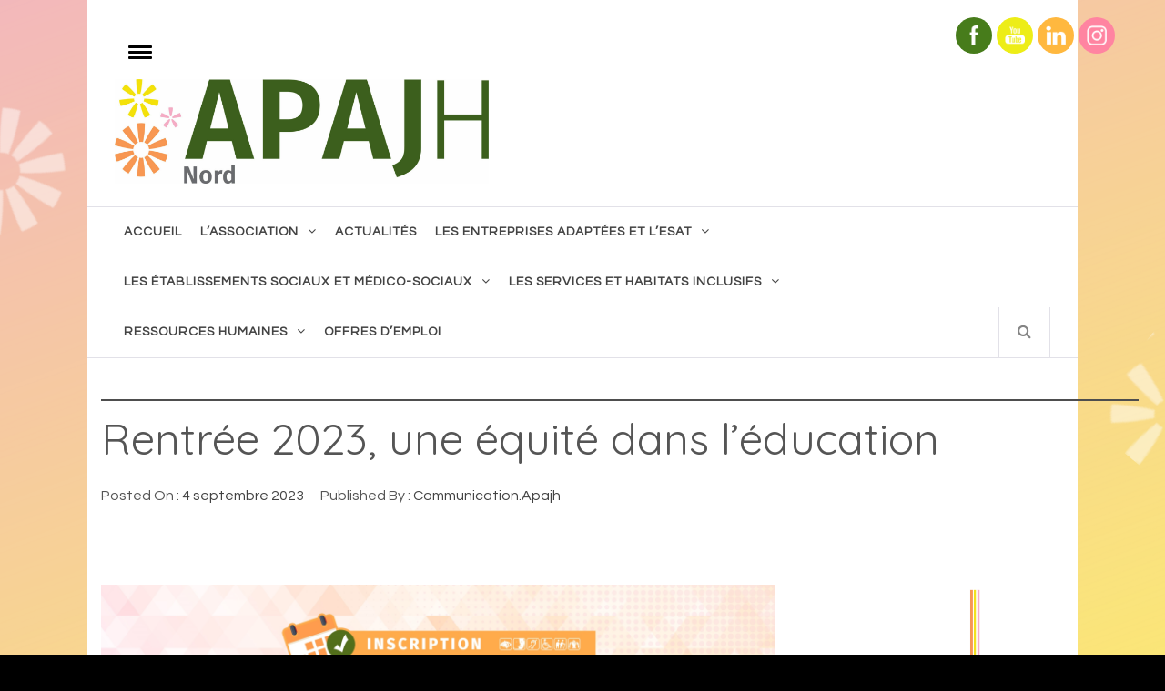

--- FILE ---
content_type: text/html; charset=UTF-8
request_url: https://apajhnord.fr/rentree-2023-une-equite-dans-leducation/
body_size: 17955
content:
<!DOCTYPE html>
<html dir="ltr" lang="fr-FR"
	prefix="og: https://ogp.me/ns#" >
<head>
    <meta charset="UTF-8">
    <meta name="viewport" content="width=device-width, initial-scale=1.0, maximum-scale=1.0, user-scalable=no" />
    <link rel="profile" href="http://gmpg.org/xfn/11">
    <link rel="pingback" href="https://apajhnord.fr/xmlrpc.php">
            <style type="text/css">
                        .inner-header-overlay {
                background: #282828;
                filter: alpha(opacity=65);
                opacity: 0.65;
            }

            
                        body .site .widget.infinity_mag_widget_tabbed ul.nav-tabs li:hover a,
            body .site .widget.infinity_mag_widget_tabbed ul.nav-tabs li:hover a,
            body .site .widget.infinity_mag_widget_tabbed .nav-tabs > li.active > a,
            body .site .widget.infinity_mag_widget_tabbed .nav-tabs > li.active > a:focus,
            body .site .widget.infinity_mag_widget_tabbed .nav-tabs > li.active > a:hover,
            body .site .widget.infinity_mag_widget_tabbed .site-footer .widget ul li,
            body .site .mainbanner-jumbotron-2 .slide-icon {
                background: #e8854c !important;
            }

            body .site .author-info .author-social > a:hover,
            body .site .author-info .author-social > a:focus {
                border-color: #e8854c !important;
            }

            body .site .sticky h2:before,
            body .site a:hover,
            body .site a:focus,
            body .site a:active,
            body .site .twp-meta-info .posted-on,
            body .site .twp-meta-info .byline,
            body .site .item-metadata.posts-date,
            body .site .item-metadata.post-author,
            body .site .author-info .author-social > a:hover,
            body .site .author-info .author-social > a:focus,
            body .site .social-icons ul li a:hover,
            body .site .social-icons ul li a:focus,
            body .site .nav-right .icon-search:hover,
            body .site .nav-right .icon-search:focus {
                color: #e8854c !important;
            }

            @media only screen and (min-width: 992px) {
                body .site .main-navigation .menu ul > li.current-menu-item > a,
                body .site .main-navigation .menu ul > li:hover > a,
                body .site .main-navigation .menu ul > li:focus > a {
                    color: #e8854c !important;
                }
            }

            
                            body .site button,
                body .site input[type="button"],
                body .site input[type="reset"],
                body .site input[type="submit"],
                body .site .content-area .widget-title:before,
                body .site .site-content .border-top,
                body .site .insta-button a {
                    background: #FF7070;
    background: -webkit-gradient(linear, left top, right top, from(#FF7070), to(#FAA987));
    background: linear-gradient(to right, #FF7070 0%, #FAA987 100%);                }
            
                            body,
                body .site button,
                body .site input,
                body .site select,
                body .site textarea,
                body .site .primary-font,
                body .site .content-area .widget-title {
                    font-family: Questrial !important;
                }
            
                            body .site h1,
                body .site h2,
                body .site h3,
                body .site h4,
                body .site h5,
                body .site h6,
                body .site blockquote,
                body .site q,
                body .site .secondary-font {
                    font-family: Quicksand !important;
                }
            
                            .featured-section .small-title a {
                    color: #000000;
                }
            
                            .main-banner .mainbanner-jumbotron .slide-title a {
                    color: #000000;
                }
            
                            .featured-block .article-detail .small-title a {
                    color: #000000;
                }
            
                            .widget .small-title a {
                    color: #000000;
                }
            
        </style>

    
		<!-- All in One SEO 4.4.1 - aioseo.com -->
		<meta name="description" content="Cette rentrée 2023 est l&#039;occasion de mettre une nouvelle fois en avant les difficultés rencontrées par les personnes en situation de handicap, ainsi que leurs familles d&#039;avoir accès à l&#039;école comme tout le monde. &quot;L’école inclusive est un projet de société ambitieux qui nous concerne toutes et tous ! &quot; Dans la continuité de ses" />
		<meta name="robots" content="max-image-preview:large" />
		<link rel="canonical" href="https://apajhnord.fr/rentree-2023-une-equite-dans-leducation/" />
		<meta name="generator" content="All in One SEO (AIOSEO) 4.4.1" />
		<meta property="og:locale" content="fr_FR" />
		<meta property="og:site_name" content="- Notre volonté, l&#039;accès à tout, pour tous avec tous !" />
		<meta property="og:type" content="article" />
		<meta property="og:title" content="Rentrée 2023, une équité dans l’éducation -" />
		<meta property="og:description" content="Cette rentrée 2023 est l&#039;occasion de mettre une nouvelle fois en avant les difficultés rencontrées par les personnes en situation de handicap, ainsi que leurs familles d&#039;avoir accès à l&#039;école comme tout le monde. &quot;L’école inclusive est un projet de société ambitieux qui nous concerne toutes et tous ! &quot; Dans la continuité de ses" />
		<meta property="og:url" content="https://apajhnord.fr/rentree-2023-une-equite-dans-leducation/" />
		<meta property="og:image" content="https://apajhnord.fr/wp-content/uploads/2023/02/cropped-AD-NORD-VECTORISE-scaled-1.jpg" />
		<meta property="og:image:secure_url" content="https://apajhnord.fr/wp-content/uploads/2023/02/cropped-AD-NORD-VECTORISE-scaled-1.jpg" />
		<meta property="article:published_time" content="2023-09-04T08:46:04+00:00" />
		<meta property="article:modified_time" content="2023-09-04T08:46:07+00:00" />
		<meta name="twitter:card" content="summary_large_image" />
		<meta name="twitter:title" content="Rentrée 2023, une équité dans l’éducation -" />
		<meta name="twitter:description" content="Cette rentrée 2023 est l&#039;occasion de mettre une nouvelle fois en avant les difficultés rencontrées par les personnes en situation de handicap, ainsi que leurs familles d&#039;avoir accès à l&#039;école comme tout le monde. &quot;L’école inclusive est un projet de société ambitieux qui nous concerne toutes et tous ! &quot; Dans la continuité de ses" />
		<meta name="twitter:image" content="https://apajhnord.fr/wp-content/uploads/2023/02/cropped-AD-NORD-VECTORISE-scaled-1.jpg" />
		<script type="application/ld+json" class="aioseo-schema">
			{"@context":"https:\/\/schema.org","@graph":[{"@type":"BlogPosting","@id":"https:\/\/apajhnord.fr\/rentree-2023-une-equite-dans-leducation\/#blogposting","name":"Rentr\u00e9e 2023, une \u00e9quit\u00e9 dans l\u2019\u00e9ducation -","headline":"Rentr\u00e9e 2023, une \u00e9quit\u00e9 dans l&rsquo;\u00e9ducation","author":{"@id":"https:\/\/apajhnord.fr\/author\/communication-apajh\/#author"},"publisher":{"@id":"https:\/\/apajhnord.fr\/#organization"},"image":{"@type":"ImageObject","url":"https:\/\/apajhnord.fr\/wp-content\/uploads\/2023\/09\/image-1-768x552-1.png","width":768,"height":552},"datePublished":"2023-09-04T08:46:04+02:00","dateModified":"2023-09-04T08:46:07+02:00","inLanguage":"fr-FR","mainEntityOfPage":{"@id":"https:\/\/apajhnord.fr\/rentree-2023-une-equite-dans-leducation\/#webpage"},"isPartOf":{"@id":"https:\/\/apajhnord.fr\/rentree-2023-une-equite-dans-leducation\/#webpage"},"articleSection":"Actualit\u00e9s"},{"@type":"BreadcrumbList","@id":"https:\/\/apajhnord.fr\/rentree-2023-une-equite-dans-leducation\/#breadcrumblist","itemListElement":[{"@type":"ListItem","@id":"https:\/\/apajhnord.fr\/#listItem","position":1,"item":{"@type":"WebPage","@id":"https:\/\/apajhnord.fr\/","name":"Accueil","description":"C\u2019est un exemple de section de page d\u2019accueil. Les sections de page d\u2019accueil peuvent \u00eatre n\u2019importe quelle page autre que la page d\u2019accueil elle-m\u00eame, y compris la page qui affiche vos derniers articles de blog. D\u00e9couvrez toute l'actualit\u00e9 de l'APAJH du Nord","url":"https:\/\/apajhnord.fr\/"},"nextItem":"https:\/\/apajhnord.fr\/rentree-2023-une-equite-dans-leducation\/#listItem"},{"@type":"ListItem","@id":"https:\/\/apajhnord.fr\/rentree-2023-une-equite-dans-leducation\/#listItem","position":2,"item":{"@type":"WebPage","@id":"https:\/\/apajhnord.fr\/rentree-2023-une-equite-dans-leducation\/","name":"Rentr\u00e9e 2023, une \u00e9quit\u00e9 dans l'\u00e9ducation","description":"Cette rentr\u00e9e 2023 est l'occasion de mettre une nouvelle fois en avant les difficult\u00e9s rencontr\u00e9es par les personnes en situation de handicap, ainsi que leurs familles d'avoir acc\u00e8s \u00e0 l'\u00e9cole comme tout le monde. \"L\u2019\u00e9cole inclusive est un projet de soci\u00e9t\u00e9 ambitieux qui nous concerne toutes et tous ! \" Dans la continuit\u00e9 de ses","url":"https:\/\/apajhnord.fr\/rentree-2023-une-equite-dans-leducation\/"},"previousItem":"https:\/\/apajhnord.fr\/#listItem"}]},{"@type":"Organization","@id":"https:\/\/apajhnord.fr\/#organization","url":"https:\/\/apajhnord.fr\/","logo":{"@type":"ImageObject","url":"https:\/\/apajhnord.fr\/wp-content\/uploads\/2023\/02\/cropped-AD-NORD-VECTORISE-scaled-1.jpg","@id":"https:\/\/apajhnord.fr\/#organizationLogo","width":2560,"height":716},"image":{"@id":"https:\/\/apajhnord.fr\/#organizationLogo"}},{"@type":"Person","@id":"https:\/\/apajhnord.fr\/author\/communication-apajh\/#author","url":"https:\/\/apajhnord.fr\/author\/communication-apajh\/","name":"Communication.Apajh"},{"@type":"WebPage","@id":"https:\/\/apajhnord.fr\/rentree-2023-une-equite-dans-leducation\/#webpage","url":"https:\/\/apajhnord.fr\/rentree-2023-une-equite-dans-leducation\/","name":"Rentr\u00e9e 2023, une \u00e9quit\u00e9 dans l\u2019\u00e9ducation -","description":"Cette rentr\u00e9e 2023 est l'occasion de mettre une nouvelle fois en avant les difficult\u00e9s rencontr\u00e9es par les personnes en situation de handicap, ainsi que leurs familles d'avoir acc\u00e8s \u00e0 l'\u00e9cole comme tout le monde. \"L\u2019\u00e9cole inclusive est un projet de soci\u00e9t\u00e9 ambitieux qui nous concerne toutes et tous ! \" Dans la continuit\u00e9 de ses","inLanguage":"fr-FR","isPartOf":{"@id":"https:\/\/apajhnord.fr\/#website"},"breadcrumb":{"@id":"https:\/\/apajhnord.fr\/rentree-2023-une-equite-dans-leducation\/#breadcrumblist"},"author":{"@id":"https:\/\/apajhnord.fr\/author\/communication-apajh\/#author"},"creator":{"@id":"https:\/\/apajhnord.fr\/author\/communication-apajh\/#author"},"image":{"@type":"ImageObject","url":"https:\/\/apajhnord.fr\/wp-content\/uploads\/2023\/09\/image-1-768x552-1.png","@id":"https:\/\/apajhnord.fr\/#mainImage","width":768,"height":552},"primaryImageOfPage":{"@id":"https:\/\/apajhnord.fr\/rentree-2023-une-equite-dans-leducation\/#mainImage"},"datePublished":"2023-09-04T08:46:04+02:00","dateModified":"2023-09-04T08:46:07+02:00"},{"@type":"WebSite","@id":"https:\/\/apajhnord.fr\/#website","url":"https:\/\/apajhnord.fr\/","description":"Notre volont\u00e9, l'acc\u00e8s \u00e0 tout, pour tous avec tous !","inLanguage":"fr-FR","publisher":{"@id":"https:\/\/apajhnord.fr\/#organization"}}]}
		</script>
		<!-- All in One SEO -->

<meta property="og:locale" content="fr_FR">
<meta property="og:type" content="website">
<meta property="og:title" content="Rentrée 2023, une équité dans l&rsquo;éducation">
<meta property="og:description" content="Cette rentrée 2023 est l&#039;occasion de mettre une nouvelle fois...">
<meta property="og:url" content="https://apajhnord.fr/rentree-2023-une-equite-dans-leducation/">
<meta property="og:image" content="https://apajhnord.fr/wp-content/uploads/2023/09/image-1-768x552-1.png">
<meta property="og:image:secure_url" content="https://apajhnord.fr/wp-content/uploads/2023/09/image-1-768x552-1.png" />
<meta property="og:image:alt" content="Rentrée 2023, une équité dans l&rsquo;éducation" />

	<!-- This site is optimized with the Yoast SEO plugin v20.6 - https://yoast.com/wordpress/plugins/seo/ -->
	<title>Rentrée 2023, une équité dans l’éducation -</title>
	<link rel="canonical" href="https://apajhnord.fr/rentree-2023-une-equite-dans-leducation/" />
	<meta property="og:locale" content="fr_FR" />
	<meta property="og:type" content="article" />
	<meta property="og:title" content="Rentrée 2023, une équité dans l&#039;éducation -" />
	<meta property="og:description" content="Cette rentrée 2023 est l&rsquo;occasion de mettre une nouvelle fois en avant les difficultés rencontrées par les personnes en situation de handicap, ainsi que leurs familles d&rsquo;avoir accès à l&rsquo;école comme tout le monde. « L’école inclusive est un projet de société ambitieux qui nous concerne toutes et tous !  » Dans la continuité de ses [&hellip;]" />
	<meta property="og:url" content="https://apajhnord.fr/rentree-2023-une-equite-dans-leducation/" />
	<meta property="article:publisher" content="https://www.facebook.com/APAJHNORD/" />
	<meta property="article:published_time" content="2023-09-04T08:46:04+00:00" />
	<meta property="article:modified_time" content="2023-09-04T08:46:07+00:00" />
	<meta property="og:image" content="https://apajhnord.fr/wp-content/uploads/2023/09/image-1-768x552-1.png" />
	<meta property="og:image:width" content="768" />
	<meta property="og:image:height" content="552" />
	<meta property="og:image:type" content="image/png" />
	<meta name="author" content="Communication.Apajh" />
	<meta name="twitter:card" content="summary_large_image" />
	<meta name="twitter:label1" content="Écrit par" />
	<meta name="twitter:data1" content="Communication.Apajh" />
	<meta name="twitter:label2" content="Durée de lecture estimée" />
	<meta name="twitter:data2" content="1 minute" />
	<script type="application/ld+json" class="yoast-schema-graph">{"@context":"https://schema.org","@graph":[{"@type":"Article","@id":"https://apajhnord.fr/rentree-2023-une-equite-dans-leducation/#article","isPartOf":{"@id":"https://apajhnord.fr/rentree-2023-une-equite-dans-leducation/"},"author":{"name":"Communication.Apajh","@id":"https://apajhnord.fr/#/schema/person/079db5510f98b191f37a7d372b5a1ecc"},"headline":"Rentrée 2023, une équité dans l&rsquo;éducation","datePublished":"2023-09-04T08:46:04+00:00","dateModified":"2023-09-04T08:46:07+00:00","mainEntityOfPage":{"@id":"https://apajhnord.fr/rentree-2023-une-equite-dans-leducation/"},"wordCount":118,"publisher":{"@id":"https://apajhnord.fr/#organization"},"image":{"@id":"https://apajhnord.fr/rentree-2023-une-equite-dans-leducation/#primaryimage"},"thumbnailUrl":"https://apajhnord.fr/wp-content/uploads/2023/09/image-1-768x552-1.png","articleSection":["Actualités"],"inLanguage":"fr-FR"},{"@type":"WebPage","@id":"https://apajhnord.fr/rentree-2023-une-equite-dans-leducation/","url":"https://apajhnord.fr/rentree-2023-une-equite-dans-leducation/","name":"Rentrée 2023, une équité dans l'éducation -","isPartOf":{"@id":"https://apajhnord.fr/#website"},"primaryImageOfPage":{"@id":"https://apajhnord.fr/rentree-2023-une-equite-dans-leducation/#primaryimage"},"image":{"@id":"https://apajhnord.fr/rentree-2023-une-equite-dans-leducation/#primaryimage"},"thumbnailUrl":"https://apajhnord.fr/wp-content/uploads/2023/09/image-1-768x552-1.png","datePublished":"2023-09-04T08:46:04+00:00","dateModified":"2023-09-04T08:46:07+00:00","breadcrumb":{"@id":"https://apajhnord.fr/rentree-2023-une-equite-dans-leducation/#breadcrumb"},"inLanguage":"fr-FR","potentialAction":[{"@type":"ReadAction","target":["https://apajhnord.fr/rentree-2023-une-equite-dans-leducation/"]}]},{"@type":"ImageObject","inLanguage":"fr-FR","@id":"https://apajhnord.fr/rentree-2023-une-equite-dans-leducation/#primaryimage","url":"https://apajhnord.fr/wp-content/uploads/2023/09/image-1-768x552-1.png","contentUrl":"https://apajhnord.fr/wp-content/uploads/2023/09/image-1-768x552-1.png","width":768,"height":552},{"@type":"BreadcrumbList","@id":"https://apajhnord.fr/rentree-2023-une-equite-dans-leducation/#breadcrumb","itemListElement":[{"@type":"ListItem","position":1,"name":"Accueil","item":"https://apajhnord.fr/"},{"@type":"ListItem","position":2,"name":"Rentrée 2023, une équité dans l&rsquo;éducation"}]},{"@type":"WebSite","@id":"https://apajhnord.fr/#website","url":"https://apajhnord.fr/","name":"","description":"Notre volonté, l&#039;accès à tout, pour tous avec tous !","publisher":{"@id":"https://apajhnord.fr/#organization"},"potentialAction":[{"@type":"SearchAction","target":{"@type":"EntryPoint","urlTemplate":"https://apajhnord.fr/?s={search_term_string}"},"query-input":"required name=search_term_string"}],"inLanguage":"fr-FR"},{"@type":"Organization","@id":"https://apajhnord.fr/#organization","name":"APAJH Nord","url":"https://apajhnord.fr/","logo":{"@type":"ImageObject","inLanguage":"fr-FR","@id":"https://apajhnord.fr/#/schema/logo/image/","url":"https://apajhnord.fr/wp-content/uploads/2017/05/logoAPAJH-NORD.jpg","contentUrl":"https://apajhnord.fr/wp-content/uploads/2017/05/logoAPAJH-NORD.jpg","width":4776,"height":2025,"caption":"APAJH Nord"},"image":{"@id":"https://apajhnord.fr/#/schema/logo/image/"},"sameAs":["https://www.facebook.com/APAJHNORD/"]},{"@type":"Person","@id":"https://apajhnord.fr/#/schema/person/079db5510f98b191f37a7d372b5a1ecc","name":"Communication.Apajh","url":"https://apajhnord.fr/author/communication-apajh/"}]}</script>
	<!-- / Yoast SEO plugin. -->


<link rel='dns-prefetch' href='//fonts.googleapis.com' />
<link rel='dns-prefetch' href='//s.w.org' />
<link rel='dns-prefetch' href='//c0.wp.com' />
<link rel="alternate" type="application/rss+xml" title=" &raquo; Flux" href="https://apajhnord.fr/feed/" />
<link rel="alternate" type="application/rss+xml" title=" &raquo; Flux des commentaires" href="https://apajhnord.fr/comments/feed/" />
		<!-- This site uses the Google Analytics by MonsterInsights plugin v9.11.1 - Using Analytics tracking - https://www.monsterinsights.com/ -->
							<script src="//www.googletagmanager.com/gtag/js?id=G-9Z2GCNFTPM"  data-cfasync="false" data-wpfc-render="false" type="text/javascript" async></script>
			<script data-cfasync="false" data-wpfc-render="false" type="text/javascript">
				var mi_version = '9.11.1';
				var mi_track_user = true;
				var mi_no_track_reason = '';
								var MonsterInsightsDefaultLocations = {"page_location":"https:\/\/apajhnord.fr\/rentree-2023-une-equite-dans-leducation\/"};
								if ( typeof MonsterInsightsPrivacyGuardFilter === 'function' ) {
					var MonsterInsightsLocations = (typeof MonsterInsightsExcludeQuery === 'object') ? MonsterInsightsPrivacyGuardFilter( MonsterInsightsExcludeQuery ) : MonsterInsightsPrivacyGuardFilter( MonsterInsightsDefaultLocations );
				} else {
					var MonsterInsightsLocations = (typeof MonsterInsightsExcludeQuery === 'object') ? MonsterInsightsExcludeQuery : MonsterInsightsDefaultLocations;
				}

								var disableStrs = [
										'ga-disable-G-9Z2GCNFTPM',
									];

				/* Function to detect opted out users */
				function __gtagTrackerIsOptedOut() {
					for (var index = 0; index < disableStrs.length; index++) {
						if (document.cookie.indexOf(disableStrs[index] + '=true') > -1) {
							return true;
						}
					}

					return false;
				}

				/* Disable tracking if the opt-out cookie exists. */
				if (__gtagTrackerIsOptedOut()) {
					for (var index = 0; index < disableStrs.length; index++) {
						window[disableStrs[index]] = true;
					}
				}

				/* Opt-out function */
				function __gtagTrackerOptout() {
					for (var index = 0; index < disableStrs.length; index++) {
						document.cookie = disableStrs[index] + '=true; expires=Thu, 31 Dec 2099 23:59:59 UTC; path=/';
						window[disableStrs[index]] = true;
					}
				}

				if ('undefined' === typeof gaOptout) {
					function gaOptout() {
						__gtagTrackerOptout();
					}
				}
								window.dataLayer = window.dataLayer || [];

				window.MonsterInsightsDualTracker = {
					helpers: {},
					trackers: {},
				};
				if (mi_track_user) {
					function __gtagDataLayer() {
						dataLayer.push(arguments);
					}

					function __gtagTracker(type, name, parameters) {
						if (!parameters) {
							parameters = {};
						}

						if (parameters.send_to) {
							__gtagDataLayer.apply(null, arguments);
							return;
						}

						if (type === 'event') {
														parameters.send_to = monsterinsights_frontend.v4_id;
							var hookName = name;
							if (typeof parameters['event_category'] !== 'undefined') {
								hookName = parameters['event_category'] + ':' + name;
							}

							if (typeof MonsterInsightsDualTracker.trackers[hookName] !== 'undefined') {
								MonsterInsightsDualTracker.trackers[hookName](parameters);
							} else {
								__gtagDataLayer('event', name, parameters);
							}
							
						} else {
							__gtagDataLayer.apply(null, arguments);
						}
					}

					__gtagTracker('js', new Date());
					__gtagTracker('set', {
						'developer_id.dZGIzZG': true,
											});
					if ( MonsterInsightsLocations.page_location ) {
						__gtagTracker('set', MonsterInsightsLocations);
					}
										__gtagTracker('config', 'G-9Z2GCNFTPM', {"forceSSL":"true"} );
										window.gtag = __gtagTracker;										(function () {
						/* https://developers.google.com/analytics/devguides/collection/analyticsjs/ */
						/* ga and __gaTracker compatibility shim. */
						var noopfn = function () {
							return null;
						};
						var newtracker = function () {
							return new Tracker();
						};
						var Tracker = function () {
							return null;
						};
						var p = Tracker.prototype;
						p.get = noopfn;
						p.set = noopfn;
						p.send = function () {
							var args = Array.prototype.slice.call(arguments);
							args.unshift('send');
							__gaTracker.apply(null, args);
						};
						var __gaTracker = function () {
							var len = arguments.length;
							if (len === 0) {
								return;
							}
							var f = arguments[len - 1];
							if (typeof f !== 'object' || f === null || typeof f.hitCallback !== 'function') {
								if ('send' === arguments[0]) {
									var hitConverted, hitObject = false, action;
									if ('event' === arguments[1]) {
										if ('undefined' !== typeof arguments[3]) {
											hitObject = {
												'eventAction': arguments[3],
												'eventCategory': arguments[2],
												'eventLabel': arguments[4],
												'value': arguments[5] ? arguments[5] : 1,
											}
										}
									}
									if ('pageview' === arguments[1]) {
										if ('undefined' !== typeof arguments[2]) {
											hitObject = {
												'eventAction': 'page_view',
												'page_path': arguments[2],
											}
										}
									}
									if (typeof arguments[2] === 'object') {
										hitObject = arguments[2];
									}
									if (typeof arguments[5] === 'object') {
										Object.assign(hitObject, arguments[5]);
									}
									if ('undefined' !== typeof arguments[1].hitType) {
										hitObject = arguments[1];
										if ('pageview' === hitObject.hitType) {
											hitObject.eventAction = 'page_view';
										}
									}
									if (hitObject) {
										action = 'timing' === arguments[1].hitType ? 'timing_complete' : hitObject.eventAction;
										hitConverted = mapArgs(hitObject);
										__gtagTracker('event', action, hitConverted);
									}
								}
								return;
							}

							function mapArgs(args) {
								var arg, hit = {};
								var gaMap = {
									'eventCategory': 'event_category',
									'eventAction': 'event_action',
									'eventLabel': 'event_label',
									'eventValue': 'event_value',
									'nonInteraction': 'non_interaction',
									'timingCategory': 'event_category',
									'timingVar': 'name',
									'timingValue': 'value',
									'timingLabel': 'event_label',
									'page': 'page_path',
									'location': 'page_location',
									'title': 'page_title',
									'referrer' : 'page_referrer',
								};
								for (arg in args) {
																		if (!(!args.hasOwnProperty(arg) || !gaMap.hasOwnProperty(arg))) {
										hit[gaMap[arg]] = args[arg];
									} else {
										hit[arg] = args[arg];
									}
								}
								return hit;
							}

							try {
								f.hitCallback();
							} catch (ex) {
							}
						};
						__gaTracker.create = newtracker;
						__gaTracker.getByName = newtracker;
						__gaTracker.getAll = function () {
							return [];
						};
						__gaTracker.remove = noopfn;
						__gaTracker.loaded = true;
						window['__gaTracker'] = __gaTracker;
					})();
									} else {
										console.log("");
					(function () {
						function __gtagTracker() {
							return null;
						}

						window['__gtagTracker'] = __gtagTracker;
						window['gtag'] = __gtagTracker;
					})();
									}
			</script>
							<!-- / Google Analytics by MonsterInsights -->
		<script type="text/javascript">
window._wpemojiSettings = {"baseUrl":"https:\/\/s.w.org\/images\/core\/emoji\/14.0.0\/72x72\/","ext":".png","svgUrl":"https:\/\/s.w.org\/images\/core\/emoji\/14.0.0\/svg\/","svgExt":".svg","source":{"concatemoji":"https:\/\/apajhnord.fr\/wp-includes\/js\/wp-emoji-release.min.js?ver=6.0.11"}};
/*! This file is auto-generated */
!function(e,a,t){var n,r,o,i=a.createElement("canvas"),p=i.getContext&&i.getContext("2d");function s(e,t){var a=String.fromCharCode,e=(p.clearRect(0,0,i.width,i.height),p.fillText(a.apply(this,e),0,0),i.toDataURL());return p.clearRect(0,0,i.width,i.height),p.fillText(a.apply(this,t),0,0),e===i.toDataURL()}function c(e){var t=a.createElement("script");t.src=e,t.defer=t.type="text/javascript",a.getElementsByTagName("head")[0].appendChild(t)}for(o=Array("flag","emoji"),t.supports={everything:!0,everythingExceptFlag:!0},r=0;r<o.length;r++)t.supports[o[r]]=function(e){if(!p||!p.fillText)return!1;switch(p.textBaseline="top",p.font="600 32px Arial",e){case"flag":return s([127987,65039,8205,9895,65039],[127987,65039,8203,9895,65039])?!1:!s([55356,56826,55356,56819],[55356,56826,8203,55356,56819])&&!s([55356,57332,56128,56423,56128,56418,56128,56421,56128,56430,56128,56423,56128,56447],[55356,57332,8203,56128,56423,8203,56128,56418,8203,56128,56421,8203,56128,56430,8203,56128,56423,8203,56128,56447]);case"emoji":return!s([129777,127995,8205,129778,127999],[129777,127995,8203,129778,127999])}return!1}(o[r]),t.supports.everything=t.supports.everything&&t.supports[o[r]],"flag"!==o[r]&&(t.supports.everythingExceptFlag=t.supports.everythingExceptFlag&&t.supports[o[r]]);t.supports.everythingExceptFlag=t.supports.everythingExceptFlag&&!t.supports.flag,t.DOMReady=!1,t.readyCallback=function(){t.DOMReady=!0},t.supports.everything||(n=function(){t.readyCallback()},a.addEventListener?(a.addEventListener("DOMContentLoaded",n,!1),e.addEventListener("load",n,!1)):(e.attachEvent("onload",n),a.attachEvent("onreadystatechange",function(){"complete"===a.readyState&&t.readyCallback()})),(e=t.source||{}).concatemoji?c(e.concatemoji):e.wpemoji&&e.twemoji&&(c(e.twemoji),c(e.wpemoji)))}(window,document,window._wpemojiSettings);
</script>
<style type="text/css">
img.wp-smiley,
img.emoji {
	display: inline !important;
	border: none !important;
	box-shadow: none !important;
	height: 1em !important;
	width: 1em !important;
	margin: 0 0.07em !important;
	vertical-align: -0.1em !important;
	background: none !important;
	padding: 0 !important;
}
</style>
	<link rel='stylesheet' id='wp-block-library-css'  href='https://c0.wp.com/c/6.0.11/wp-includes/css/dist/block-library/style.min.css' type='text/css' media='all' />
<style id='wp-block-library-inline-css' type='text/css'>
.has-text-align-justify{text-align:justify;}
</style>
<link rel='stylesheet' id='mediaelement-css'  href='https://c0.wp.com/c/6.0.11/wp-includes/js/mediaelement/mediaelementplayer-legacy.min.css' type='text/css' media='all' />
<link rel='stylesheet' id='wp-mediaelement-css'  href='https://c0.wp.com/c/6.0.11/wp-includes/js/mediaelement/wp-mediaelement.min.css' type='text/css' media='all' />
<link rel='stylesheet' id='tablepresstable-buildindexcss-css'  href='https://apajhnord.fr/wp-content/plugins/tablepress/blocks/table/build/index.css?ver=6.0.11' type='text/css' media='all' />
<style id='global-styles-inline-css' type='text/css'>
body{--wp--preset--color--black: #000000;--wp--preset--color--cyan-bluish-gray: #abb8c3;--wp--preset--color--white: #ffffff;--wp--preset--color--pale-pink: #f78da7;--wp--preset--color--vivid-red: #cf2e2e;--wp--preset--color--luminous-vivid-orange: #ff6900;--wp--preset--color--luminous-vivid-amber: #fcb900;--wp--preset--color--light-green-cyan: #7bdcb5;--wp--preset--color--vivid-green-cyan: #00d084;--wp--preset--color--pale-cyan-blue: #8ed1fc;--wp--preset--color--vivid-cyan-blue: #0693e3;--wp--preset--color--vivid-purple: #9b51e0;--wp--preset--gradient--vivid-cyan-blue-to-vivid-purple: linear-gradient(135deg,rgba(6,147,227,1) 0%,rgb(155,81,224) 100%);--wp--preset--gradient--light-green-cyan-to-vivid-green-cyan: linear-gradient(135deg,rgb(122,220,180) 0%,rgb(0,208,130) 100%);--wp--preset--gradient--luminous-vivid-amber-to-luminous-vivid-orange: linear-gradient(135deg,rgba(252,185,0,1) 0%,rgba(255,105,0,1) 100%);--wp--preset--gradient--luminous-vivid-orange-to-vivid-red: linear-gradient(135deg,rgba(255,105,0,1) 0%,rgb(207,46,46) 100%);--wp--preset--gradient--very-light-gray-to-cyan-bluish-gray: linear-gradient(135deg,rgb(238,238,238) 0%,rgb(169,184,195) 100%);--wp--preset--gradient--cool-to-warm-spectrum: linear-gradient(135deg,rgb(74,234,220) 0%,rgb(151,120,209) 20%,rgb(207,42,186) 40%,rgb(238,44,130) 60%,rgb(251,105,98) 80%,rgb(254,248,76) 100%);--wp--preset--gradient--blush-light-purple: linear-gradient(135deg,rgb(255,206,236) 0%,rgb(152,150,240) 100%);--wp--preset--gradient--blush-bordeaux: linear-gradient(135deg,rgb(254,205,165) 0%,rgb(254,45,45) 50%,rgb(107,0,62) 100%);--wp--preset--gradient--luminous-dusk: linear-gradient(135deg,rgb(255,203,112) 0%,rgb(199,81,192) 50%,rgb(65,88,208) 100%);--wp--preset--gradient--pale-ocean: linear-gradient(135deg,rgb(255,245,203) 0%,rgb(182,227,212) 50%,rgb(51,167,181) 100%);--wp--preset--gradient--electric-grass: linear-gradient(135deg,rgb(202,248,128) 0%,rgb(113,206,126) 100%);--wp--preset--gradient--midnight: linear-gradient(135deg,rgb(2,3,129) 0%,rgb(40,116,252) 100%);--wp--preset--duotone--dark-grayscale: url('#wp-duotone-dark-grayscale');--wp--preset--duotone--grayscale: url('#wp-duotone-grayscale');--wp--preset--duotone--purple-yellow: url('#wp-duotone-purple-yellow');--wp--preset--duotone--blue-red: url('#wp-duotone-blue-red');--wp--preset--duotone--midnight: url('#wp-duotone-midnight');--wp--preset--duotone--magenta-yellow: url('#wp-duotone-magenta-yellow');--wp--preset--duotone--purple-green: url('#wp-duotone-purple-green');--wp--preset--duotone--blue-orange: url('#wp-duotone-blue-orange');--wp--preset--font-size--small: 13px;--wp--preset--font-size--medium: 20px;--wp--preset--font-size--large: 36px;--wp--preset--font-size--x-large: 42px;}.has-black-color{color: var(--wp--preset--color--black) !important;}.has-cyan-bluish-gray-color{color: var(--wp--preset--color--cyan-bluish-gray) !important;}.has-white-color{color: var(--wp--preset--color--white) !important;}.has-pale-pink-color{color: var(--wp--preset--color--pale-pink) !important;}.has-vivid-red-color{color: var(--wp--preset--color--vivid-red) !important;}.has-luminous-vivid-orange-color{color: var(--wp--preset--color--luminous-vivid-orange) !important;}.has-luminous-vivid-amber-color{color: var(--wp--preset--color--luminous-vivid-amber) !important;}.has-light-green-cyan-color{color: var(--wp--preset--color--light-green-cyan) !important;}.has-vivid-green-cyan-color{color: var(--wp--preset--color--vivid-green-cyan) !important;}.has-pale-cyan-blue-color{color: var(--wp--preset--color--pale-cyan-blue) !important;}.has-vivid-cyan-blue-color{color: var(--wp--preset--color--vivid-cyan-blue) !important;}.has-vivid-purple-color{color: var(--wp--preset--color--vivid-purple) !important;}.has-black-background-color{background-color: var(--wp--preset--color--black) !important;}.has-cyan-bluish-gray-background-color{background-color: var(--wp--preset--color--cyan-bluish-gray) !important;}.has-white-background-color{background-color: var(--wp--preset--color--white) !important;}.has-pale-pink-background-color{background-color: var(--wp--preset--color--pale-pink) !important;}.has-vivid-red-background-color{background-color: var(--wp--preset--color--vivid-red) !important;}.has-luminous-vivid-orange-background-color{background-color: var(--wp--preset--color--luminous-vivid-orange) !important;}.has-luminous-vivid-amber-background-color{background-color: var(--wp--preset--color--luminous-vivid-amber) !important;}.has-light-green-cyan-background-color{background-color: var(--wp--preset--color--light-green-cyan) !important;}.has-vivid-green-cyan-background-color{background-color: var(--wp--preset--color--vivid-green-cyan) !important;}.has-pale-cyan-blue-background-color{background-color: var(--wp--preset--color--pale-cyan-blue) !important;}.has-vivid-cyan-blue-background-color{background-color: var(--wp--preset--color--vivid-cyan-blue) !important;}.has-vivid-purple-background-color{background-color: var(--wp--preset--color--vivid-purple) !important;}.has-black-border-color{border-color: var(--wp--preset--color--black) !important;}.has-cyan-bluish-gray-border-color{border-color: var(--wp--preset--color--cyan-bluish-gray) !important;}.has-white-border-color{border-color: var(--wp--preset--color--white) !important;}.has-pale-pink-border-color{border-color: var(--wp--preset--color--pale-pink) !important;}.has-vivid-red-border-color{border-color: var(--wp--preset--color--vivid-red) !important;}.has-luminous-vivid-orange-border-color{border-color: var(--wp--preset--color--luminous-vivid-orange) !important;}.has-luminous-vivid-amber-border-color{border-color: var(--wp--preset--color--luminous-vivid-amber) !important;}.has-light-green-cyan-border-color{border-color: var(--wp--preset--color--light-green-cyan) !important;}.has-vivid-green-cyan-border-color{border-color: var(--wp--preset--color--vivid-green-cyan) !important;}.has-pale-cyan-blue-border-color{border-color: var(--wp--preset--color--pale-cyan-blue) !important;}.has-vivid-cyan-blue-border-color{border-color: var(--wp--preset--color--vivid-cyan-blue) !important;}.has-vivid-purple-border-color{border-color: var(--wp--preset--color--vivid-purple) !important;}.has-vivid-cyan-blue-to-vivid-purple-gradient-background{background: var(--wp--preset--gradient--vivid-cyan-blue-to-vivid-purple) !important;}.has-light-green-cyan-to-vivid-green-cyan-gradient-background{background: var(--wp--preset--gradient--light-green-cyan-to-vivid-green-cyan) !important;}.has-luminous-vivid-amber-to-luminous-vivid-orange-gradient-background{background: var(--wp--preset--gradient--luminous-vivid-amber-to-luminous-vivid-orange) !important;}.has-luminous-vivid-orange-to-vivid-red-gradient-background{background: var(--wp--preset--gradient--luminous-vivid-orange-to-vivid-red) !important;}.has-very-light-gray-to-cyan-bluish-gray-gradient-background{background: var(--wp--preset--gradient--very-light-gray-to-cyan-bluish-gray) !important;}.has-cool-to-warm-spectrum-gradient-background{background: var(--wp--preset--gradient--cool-to-warm-spectrum) !important;}.has-blush-light-purple-gradient-background{background: var(--wp--preset--gradient--blush-light-purple) !important;}.has-blush-bordeaux-gradient-background{background: var(--wp--preset--gradient--blush-bordeaux) !important;}.has-luminous-dusk-gradient-background{background: var(--wp--preset--gradient--luminous-dusk) !important;}.has-pale-ocean-gradient-background{background: var(--wp--preset--gradient--pale-ocean) !important;}.has-electric-grass-gradient-background{background: var(--wp--preset--gradient--electric-grass) !important;}.has-midnight-gradient-background{background: var(--wp--preset--gradient--midnight) !important;}.has-small-font-size{font-size: var(--wp--preset--font-size--small) !important;}.has-medium-font-size{font-size: var(--wp--preset--font-size--medium) !important;}.has-large-font-size{font-size: var(--wp--preset--font-size--large) !important;}.has-x-large-font-size{font-size: var(--wp--preset--font-size--x-large) !important;}
</style>
<link rel='stylesheet' id='contact-form-7-css'  href='https://apajhnord.fr/wp-content/plugins/contact-form-7/includes/css/styles.css?ver=5.7.3' type='text/css' media='all' />
<link rel='stylesheet' id='responsive-lightbox-prettyphoto-css'  href='https://apajhnord.fr/wp-content/plugins/responsive-lightbox/assets/prettyphoto/prettyPhoto.min.css?ver=3.1.6' type='text/css' media='all' />
<link rel='stylesheet' id='SFSImainCss-css'  href='https://apajhnord.fr/wp-content/plugins/ultimate-social-media-icons/css/sfsi-style.css?ver=2.8.0' type='text/css' media='all' />
<link rel='stylesheet' id='jquery-slick-css'  href='https://apajhnord.fr/wp-content/themes/infinity-mag-pro/assets/libraries/slick/css/slick.min.css?ver=6.0.11' type='text/css' media='all' />
<link rel='stylesheet' id='font-awesome-css'  href='https://apajhnord.fr/wp-content/themes/infinity-mag-pro/assets/libraries/font-awesome/css/font-awesome.min.css?ver=6.0.11' type='text/css' media='all' />
<link rel='stylesheet' id='slider-pro-css-css'  href='https://apajhnord.fr/wp-content/themes/infinity-mag-pro/assets/libraries/slider-pro/css/slider-pro.min.css?ver=6.0.11' type='text/css' media='all' />
<link rel='stylesheet' id='sidr-nav-css'  href='https://apajhnord.fr/wp-content/themes/infinity-mag-pro/assets/libraries/sidr/css/jquery.sidr.dark.css?ver=6.0.11' type='text/css' media='all' />
<link rel='stylesheet' id='magnific-popup-css'  href='https://apajhnord.fr/wp-content/themes/infinity-mag-pro/assets/libraries/magnific-popup/magnific-popup.css?ver=6.0.11' type='text/css' media='all' />
<link rel='stylesheet' id='bootstrap-css'  href='https://apajhnord.fr/wp-content/themes/infinity-mag-pro/assets/libraries/bootstrap/css/bootstrap.min.css?ver=6.0.11' type='text/css' media='all' />
<link rel='stylesheet' id='infinity-mag-style-css'  href='https://apajhnord.fr/wp-content/themes/infinity-mag-pro/style.css?ver=6.0.11' type='text/css' media='all' />
<link rel='stylesheet' id='infinity-mag-google-fonts-css'  href='https://fonts.googleapis.com/css?family=Questrial|Quicksand:400,700' type='text/css' media='all' />
<link rel='stylesheet' id='tablepress-default-css'  href='https://apajhnord.fr/wp-content/plugins/tablepress/css/build/default.css?ver=2.4.4' type='text/css' media='all' />
<link rel='stylesheet' id='jetpack_css-css'  href='https://c0.wp.com/p/jetpack/12.0.2/css/jetpack.css' type='text/css' media='all' />
<script type='text/javascript' src='https://apajhnord.fr/wp-content/plugins/google-analytics-for-wordpress/assets/js/frontend-gtag.min.js?ver=9.11.1' id='monsterinsights-frontend-script-js'></script>
<script data-cfasync="false" data-wpfc-render="false" type="text/javascript" id='monsterinsights-frontend-script-js-extra'>/* <![CDATA[ */
var monsterinsights_frontend = {"js_events_tracking":"true","download_extensions":"doc,pdf,ppt,zip,xls,docx,pptx,xlsx","inbound_paths":"[]","home_url":"https:\/\/apajhnord.fr","hash_tracking":"false","v4_id":"G-9Z2GCNFTPM"};/* ]]> */
</script>
<script type='text/javascript' src='https://c0.wp.com/c/6.0.11/wp-includes/js/jquery/jquery.min.js' id='jquery-core-js'></script>
<script type='text/javascript' src='https://c0.wp.com/c/6.0.11/wp-includes/js/jquery/jquery-migrate.min.js' id='jquery-migrate-js'></script>
<script type='text/javascript' src='https://apajhnord.fr/wp-content/plugins/responsive-lightbox/assets/prettyphoto/jquery.prettyPhoto.min.js?ver=3.1.6' id='responsive-lightbox-prettyphoto-js'></script>
<script type='text/javascript' src='https://c0.wp.com/c/6.0.11/wp-includes/js/underscore.min.js' id='underscore-js'></script>
<script type='text/javascript' src='https://apajhnord.fr/wp-content/plugins/responsive-lightbox/assets/infinitescroll/infinite-scroll.pkgd.min.js?ver=4.0.1' id='responsive-lightbox-infinite-scroll-js'></script>
<script type='text/javascript' src='https://apajhnord.fr/wp-content/plugins/responsive-lightbox/assets/dompurify/purify.min.js?ver=3.3.1' id='dompurify-js'></script>
<script type='text/javascript' id='responsive-lightbox-sanitizer-js-before'>
window.RLG = window.RLG || {}; window.RLG.sanitizeAllowedHosts = ["youtube.com","www.youtube.com","youtu.be","vimeo.com","player.vimeo.com"];
</script>
<script type='text/javascript' src='https://apajhnord.fr/wp-content/plugins/responsive-lightbox/js/sanitizer.js?ver=2.7.0' id='responsive-lightbox-sanitizer-js'></script>
<script type='text/javascript' id='responsive-lightbox-js-before'>
var rlArgs = {"script":"prettyphoto","selector":"lightbox","customEvents":"","activeGalleries":true,"animationSpeed":"normal","slideshow":false,"slideshowDelay":5000,"slideshowAutoplay":false,"opacity":"0.75","showTitle":true,"allowResize":true,"allowExpand":true,"width":1080,"height":720,"separator":"\/","theme":"pp_default","horizontalPadding":20,"hideFlash":false,"wmode":"opaque","videoAutoplay":false,"modal":false,"deeplinking":false,"overlayGallery":true,"keyboardShortcuts":true,"social":false,"woocommerce_gallery":false,"ajaxurl":"https:\/\/apajhnord.fr\/wp-admin\/admin-ajax.php","nonce":"8e69cabc16","preview":false,"postId":2849,"scriptExtension":false};
</script>
<script type='text/javascript' src='https://apajhnord.fr/wp-content/plugins/responsive-lightbox/js/front.js?ver=2.7.0' id='responsive-lightbox-js'></script>
<link rel="https://api.w.org/" href="https://apajhnord.fr/wp-json/" /><link rel="alternate" type="application/json" href="https://apajhnord.fr/wp-json/wp/v2/posts/2849" /><link rel="EditURI" type="application/rsd+xml" title="RSD" href="https://apajhnord.fr/xmlrpc.php?rsd" />
<link rel="wlwmanifest" type="application/wlwmanifest+xml" href="https://apajhnord.fr/wp-includes/wlwmanifest.xml" /> 
<meta name="generator" content="WordPress 6.0.11" />
<link rel='shortlink' href='https://apajhnord.fr/?p=2849' />
		<!-- Custom Logo: hide header text -->
		<style id="custom-logo-css" type="text/css">
			.site-title, .site-description {
				position: absolute;
				clip: rect(1px, 1px, 1px, 1px);
			}
		</style>
		<link rel="alternate" type="application/json+oembed" href="https://apajhnord.fr/wp-json/oembed/1.0/embed?url=https%3A%2F%2Fapajhnord.fr%2Frentree-2023-une-equite-dans-leducation%2F" />
<link rel="alternate" type="text/xml+oembed" href="https://apajhnord.fr/wp-json/oembed/1.0/embed?url=https%3A%2F%2Fapajhnord.fr%2Frentree-2023-une-equite-dans-leducation%2F&#038;format=xml" />
<meta name="follow.[base64]" content="KapLHCsD6VpCDYLhr1Ks"/>	<style>img#wpstats{display:none}</style>
		<style type="text/css" id="custom-background-css">
body.custom-background { background-color: #000000; background-image: url("https://apajhnord.fr/wp-content/uploads/2024/02/Une-site-internet-10.png"); background-position: left top; background-size: cover; background-repeat: no-repeat; background-attachment: fixed; }
</style>
	<link rel="icon" href="https://apajhnord.fr/wp-content/uploads/2023/02/cropped-Fleurs-quadri-1-32x32.png" sizes="32x32" />
<link rel="icon" href="https://apajhnord.fr/wp-content/uploads/2023/02/cropped-Fleurs-quadri-1-192x192.png" sizes="192x192" />
<link rel="apple-touch-icon" href="https://apajhnord.fr/wp-content/uploads/2023/02/cropped-Fleurs-quadri-1-180x180.png" />
<meta name="msapplication-TileImage" content="https://apajhnord.fr/wp-content/uploads/2023/02/cropped-Fleurs-quadri-1-270x270.png" />
		<style type="text/css" id="wp-custom-css">
			#page {
    width: 85%;
}		</style>
		<style id="wpforms-css-vars-root">
				:root {
					--wpforms-field-border-radius: 3px;
--wpforms-field-background-color: #ffffff;
--wpforms-field-border-color: rgba( 0, 0, 0, 0.25 );
--wpforms-field-text-color: rgba( 0, 0, 0, 0.7 );
--wpforms-label-color: rgba( 0, 0, 0, 0.85 );
--wpforms-label-sublabel-color: rgba( 0, 0, 0, 0.55 );
--wpforms-label-error-color: #d63637;
--wpforms-button-border-radius: 3px;
--wpforms-button-background-color: #066aab;
--wpforms-button-text-color: #ffffff;
--wpforms-field-size-input-height: 43px;
--wpforms-field-size-input-spacing: 15px;
--wpforms-field-size-font-size: 16px;
--wpforms-field-size-line-height: 19px;
--wpforms-field-size-padding-h: 14px;
--wpforms-field-size-checkbox-size: 16px;
--wpforms-field-size-sublabel-spacing: 5px;
--wpforms-field-size-icon-size: 1;
--wpforms-label-size-font-size: 16px;
--wpforms-label-size-line-height: 19px;
--wpforms-label-size-sublabel-font-size: 14px;
--wpforms-label-size-sublabel-line-height: 17px;
--wpforms-button-size-font-size: 17px;
--wpforms-button-size-height: 41px;
--wpforms-button-size-padding-h: 15px;
--wpforms-button-size-margin-top: 10px;

				}
			</style></head>

<body class="post-template-default single single-post postid-2849 single-format-standard custom-background wp-custom-logo sfsi_actvite_theme_flat group-blog right-sidebar home-content-not-enabled">
<svg xmlns="http://www.w3.org/2000/svg" viewBox="0 0 0 0" width="0" height="0" focusable="false" role="none" style="visibility: hidden; position: absolute; left: -9999px; overflow: hidden;" ><defs><filter id="wp-duotone-dark-grayscale"><feColorMatrix color-interpolation-filters="sRGB" type="matrix" values=" .299 .587 .114 0 0 .299 .587 .114 0 0 .299 .587 .114 0 0 .299 .587 .114 0 0 " /><feComponentTransfer color-interpolation-filters="sRGB" ><feFuncR type="table" tableValues="0 0.49803921568627" /><feFuncG type="table" tableValues="0 0.49803921568627" /><feFuncB type="table" tableValues="0 0.49803921568627" /><feFuncA type="table" tableValues="1 1" /></feComponentTransfer><feComposite in2="SourceGraphic" operator="in" /></filter></defs></svg><svg xmlns="http://www.w3.org/2000/svg" viewBox="0 0 0 0" width="0" height="0" focusable="false" role="none" style="visibility: hidden; position: absolute; left: -9999px; overflow: hidden;" ><defs><filter id="wp-duotone-grayscale"><feColorMatrix color-interpolation-filters="sRGB" type="matrix" values=" .299 .587 .114 0 0 .299 .587 .114 0 0 .299 .587 .114 0 0 .299 .587 .114 0 0 " /><feComponentTransfer color-interpolation-filters="sRGB" ><feFuncR type="table" tableValues="0 1" /><feFuncG type="table" tableValues="0 1" /><feFuncB type="table" tableValues="0 1" /><feFuncA type="table" tableValues="1 1" /></feComponentTransfer><feComposite in2="SourceGraphic" operator="in" /></filter></defs></svg><svg xmlns="http://www.w3.org/2000/svg" viewBox="0 0 0 0" width="0" height="0" focusable="false" role="none" style="visibility: hidden; position: absolute; left: -9999px; overflow: hidden;" ><defs><filter id="wp-duotone-purple-yellow"><feColorMatrix color-interpolation-filters="sRGB" type="matrix" values=" .299 .587 .114 0 0 .299 .587 .114 0 0 .299 .587 .114 0 0 .299 .587 .114 0 0 " /><feComponentTransfer color-interpolation-filters="sRGB" ><feFuncR type="table" tableValues="0.54901960784314 0.98823529411765" /><feFuncG type="table" tableValues="0 1" /><feFuncB type="table" tableValues="0.71764705882353 0.25490196078431" /><feFuncA type="table" tableValues="1 1" /></feComponentTransfer><feComposite in2="SourceGraphic" operator="in" /></filter></defs></svg><svg xmlns="http://www.w3.org/2000/svg" viewBox="0 0 0 0" width="0" height="0" focusable="false" role="none" style="visibility: hidden; position: absolute; left: -9999px; overflow: hidden;" ><defs><filter id="wp-duotone-blue-red"><feColorMatrix color-interpolation-filters="sRGB" type="matrix" values=" .299 .587 .114 0 0 .299 .587 .114 0 0 .299 .587 .114 0 0 .299 .587 .114 0 0 " /><feComponentTransfer color-interpolation-filters="sRGB" ><feFuncR type="table" tableValues="0 1" /><feFuncG type="table" tableValues="0 0.27843137254902" /><feFuncB type="table" tableValues="0.5921568627451 0.27843137254902" /><feFuncA type="table" tableValues="1 1" /></feComponentTransfer><feComposite in2="SourceGraphic" operator="in" /></filter></defs></svg><svg xmlns="http://www.w3.org/2000/svg" viewBox="0 0 0 0" width="0" height="0" focusable="false" role="none" style="visibility: hidden; position: absolute; left: -9999px; overflow: hidden;" ><defs><filter id="wp-duotone-midnight"><feColorMatrix color-interpolation-filters="sRGB" type="matrix" values=" .299 .587 .114 0 0 .299 .587 .114 0 0 .299 .587 .114 0 0 .299 .587 .114 0 0 " /><feComponentTransfer color-interpolation-filters="sRGB" ><feFuncR type="table" tableValues="0 0" /><feFuncG type="table" tableValues="0 0.64705882352941" /><feFuncB type="table" tableValues="0 1" /><feFuncA type="table" tableValues="1 1" /></feComponentTransfer><feComposite in2="SourceGraphic" operator="in" /></filter></defs></svg><svg xmlns="http://www.w3.org/2000/svg" viewBox="0 0 0 0" width="0" height="0" focusable="false" role="none" style="visibility: hidden; position: absolute; left: -9999px; overflow: hidden;" ><defs><filter id="wp-duotone-magenta-yellow"><feColorMatrix color-interpolation-filters="sRGB" type="matrix" values=" .299 .587 .114 0 0 .299 .587 .114 0 0 .299 .587 .114 0 0 .299 .587 .114 0 0 " /><feComponentTransfer color-interpolation-filters="sRGB" ><feFuncR type="table" tableValues="0.78039215686275 1" /><feFuncG type="table" tableValues="0 0.94901960784314" /><feFuncB type="table" tableValues="0.35294117647059 0.47058823529412" /><feFuncA type="table" tableValues="1 1" /></feComponentTransfer><feComposite in2="SourceGraphic" operator="in" /></filter></defs></svg><svg xmlns="http://www.w3.org/2000/svg" viewBox="0 0 0 0" width="0" height="0" focusable="false" role="none" style="visibility: hidden; position: absolute; left: -9999px; overflow: hidden;" ><defs><filter id="wp-duotone-purple-green"><feColorMatrix color-interpolation-filters="sRGB" type="matrix" values=" .299 .587 .114 0 0 .299 .587 .114 0 0 .299 .587 .114 0 0 .299 .587 .114 0 0 " /><feComponentTransfer color-interpolation-filters="sRGB" ><feFuncR type="table" tableValues="0.65098039215686 0.40392156862745" /><feFuncG type="table" tableValues="0 1" /><feFuncB type="table" tableValues="0.44705882352941 0.4" /><feFuncA type="table" tableValues="1 1" /></feComponentTransfer><feComposite in2="SourceGraphic" operator="in" /></filter></defs></svg><svg xmlns="http://www.w3.org/2000/svg" viewBox="0 0 0 0" width="0" height="0" focusable="false" role="none" style="visibility: hidden; position: absolute; left: -9999px; overflow: hidden;" ><defs><filter id="wp-duotone-blue-orange"><feColorMatrix color-interpolation-filters="sRGB" type="matrix" values=" .299 .587 .114 0 0 .299 .587 .114 0 0 .299 .587 .114 0 0 .299 .587 .114 0 0 " /><feComponentTransfer color-interpolation-filters="sRGB" ><feFuncR type="table" tableValues="0.098039215686275 1" /><feFuncG type="table" tableValues="0 0.66274509803922" /><feFuncB type="table" tableValues="0.84705882352941 0.41960784313725" /><feFuncA type="table" tableValues="1 1" /></feComponentTransfer><feComposite in2="SourceGraphic" operator="in" /></filter></defs></svg>    <div class="preloader">
        <div class="preloader-wrapper">
            <div class="loader">
                <span class="screen-reader-text">Loading...</span>
            </div>
        </div>
    </div>

<div id="page" class="site site-bg">
    <a class="skip-link screen-reader-text" href="#main">Skip to content</a>
    <header id="masthead" class="site-header" role="banner">
        
        <div class="upper-header header-left">
            <div class="container-fluid">
                                <div class="col-md-5 col-xs-12">

                                            <div class="twp-sidr">
                            <a id="widgets-nav" class="alt-bgcolor" href="#sidr-nav">
                                <span class="hamburger hamburger--arrow">
                                      <span class="hamburger-box">
                                        <span class="hamburger-inner">
                                           <small class="screen-reader-text">Toggle menu</small>
                                        </span>
                                      </span>
                                </span>
                            </a>
                        </div>
                    
                    <div class="site-branding">
                                                    <span class="site-title secondary-font">
                                    <a href="https://apajhnord.fr/" rel="home">
                                                                            </a>
                                </span>
                        <a href="https://apajhnord.fr/" class="custom-logo-link" rel="home"><img width="2560" height="716" src="https://apajhnord.fr/wp-content/uploads/2023/02/cropped-AD-NORD-VECTORISE-scaled-1.jpg" class="custom-logo" alt="" srcset="https://apajhnord.fr/wp-content/uploads/2023/02/cropped-AD-NORD-VECTORISE-scaled-1.jpg 2560w, https://apajhnord.fr/wp-content/uploads/2023/02/cropped-AD-NORD-VECTORISE-scaled-1-300x84.jpg 300w, https://apajhnord.fr/wp-content/uploads/2023/02/cropped-AD-NORD-VECTORISE-scaled-1-1024x286.jpg 1024w, https://apajhnord.fr/wp-content/uploads/2023/02/cropped-AD-NORD-VECTORISE-scaled-1-768x215.jpg 768w, https://apajhnord.fr/wp-content/uploads/2023/02/cropped-AD-NORD-VECTORISE-scaled-1-1536x430.jpg 1536w, https://apajhnord.fr/wp-content/uploads/2023/02/cropped-AD-NORD-VECTORISE-scaled-1-2048x573.jpg 2048w" sizes="(max-width: 2560px) 100vw, 2560px" /></a>                            <p class="site-description">Notre volonté, l&#039;accès à tout, pour tous avec tous !</p>
                                            </div>
                </div>
                                                        <div class="col-md-7 col-xs-12">
                        <div id="block-27" class="widget clearfix widget_block">
<div class="wp-container-2 wp-block-columns are-vertically-aligned-center">
<div class="wp-container-1 wp-block-column is-vertically-aligned-center" style="flex-basis:100%"></div>
</div>
</div><div id="block-71" class="widget clearfix widget_block">
<div class="wp-container-3 wp-block-buttons"></div>
</div>                    </div>
                            </div>
        </div>
                <div id="nav-affix" class="site-navigation site-navigation-left">
                        <div class="container-fluid">
                <div class="col-sm-12">
                    <nav class="main-navigation" role="navigation">

                            <a href="javascript:void(0)" class="skip-link-menu-start"></a>

                            <a href="javascript:void(0)" class="toggle-menu" aria-controls="primary-menu" aria-expanded="false">
                                 <span class="screen-reader-text">Primary Menu</span>
                                <i class="ham"></i>
                            </a>

                            <div class="menu"><ul id="primary-menu" class="menu"><li id="menu-item-754" class="menu-item menu-item-type-custom menu-item-object-custom menu-item-home menu-item-754"><a href="http://apajhnord.fr">Accueil</a></li>
<li id="menu-item-847" class="menu-item menu-item-type-post_type menu-item-object-page menu-item-has-children menu-item-847"><a href="https://apajhnord.fr/lassociation-departementale-apajh-nord/">L&rsquo;Association</a>
<ul class="sub-menu">
	<li id="menu-item-2488" class="menu-item menu-item-type-post_type menu-item-object-post menu-item-2488"><a href="https://apajhnord.fr/quest-ce-que-lapajh-du-nord/">Qui sommes-nous ?</a></li>
	<li id="menu-item-2486" class="menu-item menu-item-type-post_type menu-item-object-page menu-item-2486"><a href="https://apajhnord.fr/lassociation-departementale-apajh-nord/">Organisation</a></li>
	<li id="menu-item-2474" class="menu-item menu-item-type-post_type menu-item-object-page menu-item-2474"><a href="https://apajhnord.fr/notre-projet-associatif/">Notre projet associatif</a></li>
	<li id="menu-item-2467" class="menu-item menu-item-type-post_type menu-item-object-page menu-item-2467"><a href="https://apajhnord.fr/la-cartographie-de-lapajh-du-nord/">Carte de l&rsquo;APAJH du Nord</a></li>
</ul>
</li>
<li id="menu-item-2344" class="menu-item menu-item-type-taxonomy menu-item-object-category current-post-ancestor current-menu-parent current-post-parent menu-item-2344"><a href="https://apajhnord.fr/category/actualites/">Actualités</a></li>
<li id="menu-item-845" class="menu-item menu-item-type-post_type menu-item-object-page menu-item-has-children menu-item-845"><a href="https://apajhnord.fr/les-entreprises-adaptees-apajh-nord/">Les Entreprises Adaptées et l’ESAT</a>
<ul class="sub-menu">
	<li id="menu-item-826" class="menu-item menu-item-type-post_type menu-item-object-page menu-item-826"><a href="https://apajhnord.fr/entreprise-adaptee-challenge-apajh-nord/">EA Challenge</a></li>
	<li id="menu-item-980" class="menu-item menu-item-type-post_type menu-item-object-page menu-item-980"><a href="https://apajhnord.fr/entreprise-adaptee-le-sextant/">EA Le Sextant</a></li>
	<li id="menu-item-1003" class="menu-item menu-item-type-post_type menu-item-object-page menu-item-1003"><a href="https://apajhnord.fr/etablissement-et-service-daide-par-le-travail-le-jardinet/">ESAT &#8211; Le Jardinet</a></li>
</ul>
</li>
<li id="menu-item-846" class="menu-item menu-item-type-post_type menu-item-object-page menu-item-has-children menu-item-846"><a href="https://apajhnord.fr/les-etablissements-sociaux-et-medico-sociaux-de-l-apajh-du-nord/">Les établissements Sociaux et Médico-sociaux</a>
<ul class="sub-menu">
	<li id="menu-item-869" class="menu-item menu-item-type-post_type menu-item-object-page menu-item-869"><a href="https://apajhnord.fr/residence-et-services-pierre-mailliet-apajh-nord/">La MAS Pierre Mailliet</a></li>
	<li id="menu-item-898" class="menu-item menu-item-type-post_type menu-item-object-page menu-item-898"><a href="https://apajhnord.fr/foyer-daccueil-medicalise-alter-egaux-apajh-nord/">L&rsquo;Etablissement d&rsquo;Accueil Médicalisé Alter-Egaux</a></li>
	<li id="menu-item-988" class="menu-item menu-item-type-post_type menu-item-object-page menu-item-988"><a href="https://apajhnord.fr/foyer-de-vie-paul-levayer/">Foyer de Vie Paul Levayer</a></li>
	<li id="menu-item-906" class="menu-item menu-item-type-post_type menu-item-object-page menu-item-906"><a href="https://apajhnord.fr/foyer-dhebergement-rosette-de-mey-apajh-nord/">Foyer de projets de vie Rosette de Mey</a></li>
	<li id="menu-item-1014" class="menu-item menu-item-type-post_type menu-item-object-page menu-item-1014"><a href="https://apajhnord.fr/institut-medico-educatif-le-bois-fleuri/">DIAME Le Bois Fleuri</a></li>
	<li id="menu-item-834" class="menu-item menu-item-type-post_type menu-item-object-page menu-item-834"><a href="https://apajhnord.fr/foyer-de-vie-jean-lombard-apajh-nord/">Foyer de Vie Jean Lombard</a></li>
</ul>
</li>
<li id="menu-item-889" class="menu-item menu-item-type-post_type menu-item-object-page menu-item-has-children menu-item-889"><a href="https://apajhnord.fr/les-services-apajh-nord/">LES SERVICES ET HABITATS INCLUSIFS</a>
<ul class="sub-menu">
	<li id="menu-item-1417" class="menu-item menu-item-type-post_type menu-item-object-page menu-item-1417"><a href="https://apajhnord.fr/dispositif-daccompagnement-et-de-soins-en-milieu-ordinaire-d-a-s-m-o/">DASMO Uni’toit</a></li>
	<li id="menu-item-3132" class="menu-item menu-item-type-post_type menu-item-object-page menu-item-3132"><a href="https://apajhnord.fr/les-services-apajh-nord/habitats-inclusifs/">HABITATS INCLUSIFS</a></li>
	<li id="menu-item-3562" class="menu-item menu-item-type-post_type menu-item-object-page menu-item-3562"><a href="https://apajhnord.fr/maison-cetavenir/">Maison Cet’Avenir</a></li>
	<li id="menu-item-3764" class="menu-item menu-item-type-post_type menu-item-object-page menu-item-3764"><a href="https://apajhnord.fr/samsah-le-phare/">SAMSAH Le Phare</a></li>
	<li id="menu-item-893" class="menu-item menu-item-type-post_type menu-item-object-page menu-item-893"><a href="https://apajhnord.fr/sapad-ema-service-dassistance-pedagogique-a-domicile-pour-enfants-malades-ou-accidentes-apajh-nord/">SAPADHE</a></li>
	<li id="menu-item-961" class="menu-item menu-item-type-post_type menu-item-object-page menu-item-961"><a href="https://apajhnord.fr/service-daccompagnement-a-la-vie-sociale-le-fanal/">SAVS Le Fanal</a></li>
	<li id="menu-item-970" class="menu-item menu-item-type-post_type menu-item-object-page menu-item-970"><a href="https://apajhnord.fr/service-deducation-speciale-et-de-soins-a-domicile-s-e-s-s-a-d-le-bois-fleuri/">SESSAD Le Bois Fleuri</a></li>
	<li id="menu-item-884" class="menu-item menu-item-type-post_type menu-item-object-page menu-item-884"><a href="https://apajhnord.fr/unite-daccompagnement-et-de-soutien-pierre-mailliet-apajh-nord/">UAS Coli&rsquo;psy</a></li>
	<li id="menu-item-879" class="menu-item menu-item-type-post_type menu-item-object-page menu-item-879"><a href="https://apajhnord.fr/unite-daccueil-temporaire-pierre-mailliet-apajh-nord/">UAT  Tempor&rsquo;aile</a></li>
	<li id="menu-item-3774" class="menu-item menu-item-type-post_type menu-item-object-page menu-item-3774"><a href="https://apajhnord.fr/uat-tsa-la-parenthese/">UAT – TSA La Parenthèse</a></li>
</ul>
</li>
<li id="menu-item-1222" class="menu-item menu-item-type-post_type menu-item-object-page menu-item-has-children menu-item-1222"><a href="https://apajhnord.fr/emploi/">RESSOURCES HUMAINES</a>
<ul class="sub-menu">
	<li id="menu-item-2285" class="menu-item menu-item-type-post_type menu-item-object-page menu-item-2285"><a href="https://apajhnord.fr/emploi/politique-ressources-humaines/">La politique Ressources Humaines</a></li>
	<li id="menu-item-3271" class="menu-item menu-item-type-post_type menu-item-object-page menu-item-3271"><a href="https://apajhnord.fr/emploi/charte-de-recrutement-ethique-et-responsable/">Charte de recrutement éthique et responsable</a></li>
	<li id="menu-item-1223" class="menu-item menu-item-type-post_type menu-item-object-page menu-item-1223"><a href="https://apajhnord.fr/calcul-de-lindex-degalite-professionnelle-femmes-hommes/">Index parité femmes &#8211; hommes</a></li>
	<li id="menu-item-2214" class="menu-item menu-item-type-post_type menu-item-object-page menu-item-2214"><a href="https://apajhnord.fr/emploi/la-cooperation/">La coopération</a></li>
</ul>
</li>
<li id="menu-item-1235" class="menu-item menu-item-type-taxonomy menu-item-object-category menu-item-1235"><a href="https://apajhnord.fr/category/offres-demploi/">Offres d’emploi</a></li>
</ul></div>
                            <a href="javascript:void(0)" class="skip-link-menu-end"></a>

                            <div class="nav-right">

                                                                    <a href="javascript:void(0)" class="icon-search">
                                        <i class="twp-icon fa fa-search"></i>
                                    </a>
                                
                                                            </div>

                        </nav>
                    <!-- #site-navigation -->

                </div>
            </div>
        </div>
        
        
            <div class="popup-search">
                <div class="table-align">

                    <a href="javascript:void(0)" class="skip-link-search-start"></a>

                    
                    <div class="table-align-cell v-align-middle">
                        <form role="search" method="get" class="search-form" action="https://apajhnord.fr/">
				<label>
					<span class="screen-reader-text">Rechercher :</span>
					<input type="search" class="search-field" placeholder="Rechercher…" value="" name="s" />
				</label>
				<input type="submit" class="search-submit" value="Rechercher" />
			</form>                    </div>

                    <a href="javascript:void(0)" class="close-popup"></a>

                    <a href="javascript:void(0)" class="screen-reader-text search-focus-active"></a>
                </div>
                
            </div>

        
    </header>
    <!-- #masthead -->

    <!-- Innerpage Header Begins Here -->
                    <div class="inner-banner-1">
            <header class="entry-header">
                <div class="container">
                    <div class="row">
                        <div class="col-md-12">
                            <div class="twp-bredcrumb">
                                                            </div>
                        </div>
                        <div class="col-md-12">
                            <h1 class="entry-title">Rentrée 2023, une équité dans l&rsquo;éducation</h1>                                                            <header class="entry-header">
                                    <div class="entry-meta entry-inner">
                                        <span class="posted-on"> Posted On : <a href="https://apajhnord.fr/rentree-2023-une-equite-dans-leducation/" rel="bookmark"><time class="entry-date published updated" datetime="2023-09-04T10:46:04+02:00">4 septembre 2023</time></a></span><span class="byline"> Published By : <span class="author vcard"><a class="url fn n" href="https://apajhnord.fr/author/communication-apajh/">Communication.Apajh</a></span></span>                                    </div>
                                </header>
                                                    </div>
                    </div>
                </div>
            </header>
        </div>
    
            <!-- Innerpage Header Ends Here -->
    <div id="content" class="site-content">
	<div id="primary" class="content-area">
		<main id="main" class="site-main" role="main">

		
<article id="post-2849" class="post-2849 post type-post status-publish format-standard has-post-thumbnail hentry category-actualites">
    
        <div class="entry-content">
            <div class='image-full twp-featured-image'><img width="768" height="552" src="https://apajhnord.fr/wp-content/uploads/2023/09/image-1-768x552-1.png" class="attachment-full size-full wp-post-image" alt="" srcset="https://apajhnord.fr/wp-content/uploads/2023/09/image-1-768x552-1.png 768w, https://apajhnord.fr/wp-content/uploads/2023/09/image-1-768x552-1-300x216.png 300w" sizes="(max-width: 768px) 100vw, 768px" /></div>            
<p class="has-text-align-justify">Cette rentrée 2023 est l&rsquo;occasion de mettre une nouvelle fois en avant les difficultés rencontrées par les personnes en situation de handicap, ainsi que leurs familles d&rsquo;avoir accès à l&rsquo;école comme tout le monde.</p>



<p><em>« L’école inclusive est un projet de société ambitieux qui nous concerne toutes et tous !  » </em></p>



<p class="has-text-align-justify">Dans la continuité de ses actions, la <a href="https://www.apajh.org/" target="_blank" rel="noreferrer noopener">Fédération APAJH</a> organise une journée autour de l’École inclusive le 6 octobre prochain.</p>



<p class="has-text-align-justify">Colloque « École inclusive et handicap. Pour le respect des droits de l’enfant ! Réalités et perspectives en France et ailleurs… » !</p>



<p class="has-text-align-center">Inscriptions dans la limite des places disponibles :</p>



<div class="wp-container-4 is-content-justification-center wp-block-buttons">
<div class="wp-block-button"><a class="wp-block-button__link has-black-color has-text-color has-background" href="https://enquetes.apajh.org/inscription-colloque-ecole-inclusive-et-handicap/" style="border-radius:13px;background-color:#f78da88a">S&rsquo;inscrire au Colloque</a></div>
</div>
<div class='sfsi_Sicons sfsi_Sicons_position_left' style='width: 100%; display: inline-block; vertical-align: middle; text-align:left'><div style='margin:0px 8px 0px 0px; line-height: 24px'><span></span></div><div class='sfsi_socialwpr'><div class='sf_fb_share sf_icon' style='text-align:left;vertical-align: middle;'><a  target='_blank' href='https://www.facebook.com/sharer/sharer.php?u=https://apajhnord.fr/rentree-2023-une-equite-dans-leducation/' style='display:inline-block;'><img class='sfsi_wicon'  data-pin-nopin='true' alt='fb-share-icon' title='Facebook Share' src='https://apajhnord.fr/wp-content/plugins/ultimate-social-media-icons/images/share_icons/fb_icons/en_US.svg' /></a></div></div></div>                    </div><!-- .entry-content -->

        <footer class="entry-footer">
            <span class="cat-links"><span class="text-uppercase">Posted in: <a href="https://apajhnord.fr/category/actualites/" rel="category tag">Actualités</a>        </footer><!-- .entry-footer -->
    
</article><!-- #post-## -->

	<nav class="navigation post-navigation" aria-label="Publications">
		<h2 class="screen-reader-text">Navigation de l’article</h2>
		<div class="nav-links"><div class="nav-previous"><a href="https://apajhnord.fr/team-building-a-lime-le-bois-fleuri/" rel="prev">Team Building à l&rsquo;IME Le Bois Fleuri</a></div><div class="nav-next"><a href="https://apajhnord.fr/impec-en-direct-de-la-web-tv/" rel="next">ImpeC&rsquo;, en direct de la web TV</a></div></div>
	</nav>
		</main><!-- #main -->
	</div><!-- #primary -->


<aside id="secondary" class="widget-area" role="complementary">
	<div class="theiaStickySidebar">
		<div id="block-64" class="widget clearfix widget_block widget_media_image"><div class="wp-block-image">
<figure class="aligncenter size-full is-resized"><img loading="lazy" src="https://apajhnord.fr/wp-content/uploads/2023/02/Capture-decran-2023-02-13-172933.png" alt="" class="wp-image-2315" width="20" height="148"/></figure></div></div><div id="block-65" class="widget clearfix widget_block widget_media_image"><div class="wp-block-image">
<figure class="aligncenter size-full is-resized"><img loading="lazy" src="https://apajhnord.fr/wp-content/uploads/2023/02/Capture-decran-2023-02-13-171708-1.png" alt="" class="wp-image-2316" width="120" height="306" srcset="https://apajhnord.fr/wp-content/uploads/2023/02/Capture-decran-2023-02-13-171708-1.png 258w, https://apajhnord.fr/wp-content/uploads/2023/02/Capture-decran-2023-02-13-171708-1-118x300.png 118w" sizes="(max-width: 120px) 100vw, 120px" /></figure></div></div><div id="block-66" class="widget clearfix widget_block widget_media_image"><div class="wp-block-image">
<figure class="aligncenter size-full is-resized"><img loading="lazy" src="https://apajhnord.fr/wp-content/uploads/2023/02/Capture-decran-2023-02-13-172933.png" alt="" class="wp-image-2315" width="21" height="155" srcset="https://apajhnord.fr/wp-content/uploads/2023/02/Capture-decran-2023-02-13-172933.png 77w, https://apajhnord.fr/wp-content/uploads/2023/02/Capture-decran-2023-02-13-172933-41x300.png 41w" sizes="(max-width: 21px) 100vw, 21px" /></figure></div></div>	</div>
</aside><!-- #secondary -->
</div><!-- #content -->

<div class="footer-full-width">
    <div class="container-fluid">
                    <div id="block-69" class="widget clearfix widget_block">
<div class="wp-container-5 wp-block-buttons"></div>
</div><div id="block-87" class="widget clearfix widget_block widget_media_image"><div class="wp-block-image">
<figure class="aligncenter size-large is-resized"><a href="https://apajhnord.fr/nous-contacter/"><img loading="lazy" src="https://apajhnord.fr/wp-content/uploads/2023/02/Couverture-Linkedin-3-3-1024x189.png" alt="" class="wp-image-2453" width="1450" height="266" srcset="https://apajhnord.fr/wp-content/uploads/2023/02/Couverture-Linkedin-3-3-1024x189.png 1024w, https://apajhnord.fr/wp-content/uploads/2023/02/Couverture-Linkedin-3-3-300x55.png 300w, https://apajhnord.fr/wp-content/uploads/2023/02/Couverture-Linkedin-3-3-768x142.png 768w, https://apajhnord.fr/wp-content/uploads/2023/02/Couverture-Linkedin-3-3.png 1192w" sizes="(max-width: 1450px) 100vw, 1450px" /></a></figure></div></div>            </div>
</div>

    
<footer id="colophon" class="site-footer" role="contentinfo">
    <div class="footer-bottom">
        <div class="container">
            <div class="row">
                <div class="col-sm-12 col-xs-12">
                    <span class="footer-divider"></span>
                </div>
                <div class="col-sm-6 col-xs-12">
                                    </div>
                <div class="col-sm-6 col-xs-12">
                                            <div class="site-footer-menu">
                            <div class="menu-footer-container"><ul id="footer-menu" class=""><li id="menu-item-824" class="menu-item menu-item-type-post_type menu-item-object-page menu-item-824"><a href="https://apajhnord.fr/mentions-legales-apajh-nord/">Mentions légales</a></li>
<li id="menu-item-1707" class="menu-item menu-item-type-post_type menu-item-object-page menu-item-1707"><a href="https://apajhnord.fr/politique-de-confidentialite/">Politique de confidentialité</a></li>
<li id="menu-item-900" class="menu-item menu-item-type-post_type menu-item-object-page menu-item-900"><a href="https://apajhnord.fr/nous-contacter/">Nous contacter</a></li>
<li id="menu-item-2405" class="menu-item menu-item-type-post_type menu-item-object-page menu-item-2405"><a href="https://apajhnord.fr/lassociation-departementale-apajh-nord/ressources/">Ressources</a></li>
<li id="menu-item-2768" class="menu-item menu-item-type-post_type menu-item-object-page menu-item-2768"><a href="https://apajhnord.fr/espace-presse/">Espace presse</a></li>
</ul></div>                        </div>
                                    </div>

                <div class="col-sm-12 col-xs-12">
                    <span class="footer-divider"></span>
                </div>

                <div class="col-sm-12 col-xs-12">
                    <div class="site-copyright">
                        <div class="row">
                            <div class="twp-equal">
                                <div class="col-md-4">
                                    Copyright © 2026 - Tous droits réservés                                </div>
                                <div class="col-md-4">
                                    <div class="footer-logo text-center">
                                        <a href="https://apajhnord.fr/" class="custom-logo-link" rel="home"><img width="2560" height="716" src="https://apajhnord.fr/wp-content/uploads/2023/02/cropped-AD-NORD-VECTORISE-scaled-1.jpg" class="custom-logo" alt="" srcset="https://apajhnord.fr/wp-content/uploads/2023/02/cropped-AD-NORD-VECTORISE-scaled-1.jpg 2560w, https://apajhnord.fr/wp-content/uploads/2023/02/cropped-AD-NORD-VECTORISE-scaled-1-300x84.jpg 300w, https://apajhnord.fr/wp-content/uploads/2023/02/cropped-AD-NORD-VECTORISE-scaled-1-1024x286.jpg 1024w, https://apajhnord.fr/wp-content/uploads/2023/02/cropped-AD-NORD-VECTORISE-scaled-1-768x215.jpg 768w, https://apajhnord.fr/wp-content/uploads/2023/02/cropped-AD-NORD-VECTORISE-scaled-1-1536x430.jpg 1536w, https://apajhnord.fr/wp-content/uploads/2023/02/cropped-AD-NORD-VECTORISE-scaled-1-2048x573.jpg 2048w" sizes="(max-width: 2560px) 100vw, 2560px" /></a>                                        <span class="site-title secondary-font">
                                            <a href="https://apajhnord.fr/" rel="home">
                                                                                            </a>
                                        </span>
                                                                                    <p class="site-description">Notre volonté, l&#039;accès à tout, pour tous avec tous !</p>
                                                                            </div>
                                </div>
                                                                    <div class="col-md-4">
                                        <div class="theme-info">
                                            Service Informatique de l&#039;APAJH du Nord                                        </div>
                                    </div>
                                                            </div>
                        </div>
                    </div>
                </div>
            </div>
        </div>
    </div>
</footer>

</div><!-- #page -->


    <div id="sidr-nav">
        <div class="sidr-header">
            <div class="sidr-left">
                <a href="https://apajhnord.fr/" class="custom-logo-link" rel="home"><img width="2560" height="716" src="https://apajhnord.fr/wp-content/uploads/2023/02/cropped-AD-NORD-VECTORISE-scaled-1.jpg" class="custom-logo" alt="" srcset="https://apajhnord.fr/wp-content/uploads/2023/02/cropped-AD-NORD-VECTORISE-scaled-1.jpg 2560w, https://apajhnord.fr/wp-content/uploads/2023/02/cropped-AD-NORD-VECTORISE-scaled-1-300x84.jpg 300w, https://apajhnord.fr/wp-content/uploads/2023/02/cropped-AD-NORD-VECTORISE-scaled-1-1024x286.jpg 1024w, https://apajhnord.fr/wp-content/uploads/2023/02/cropped-AD-NORD-VECTORISE-scaled-1-768x215.jpg 768w, https://apajhnord.fr/wp-content/uploads/2023/02/cropped-AD-NORD-VECTORISE-scaled-1-1536x430.jpg 1536w, https://apajhnord.fr/wp-content/uploads/2023/02/cropped-AD-NORD-VECTORISE-scaled-1-2048x573.jpg 2048w" sizes="(max-width: 2560px) 100vw, 2560px" /></a>                <span class="site-title secondary-font">
                    <a href="https://apajhnord.fr/" rel="home">
                                            </a>
                </span>
                                    <p class="site-description">Notre volonté, l&#039;accès à tout, pour tous avec tous !</p>
                            </div>
            <div class="sidr-right">
                <a class="sidr-class-sidr-button-close" href="#sidr-nav">
                    <span class="screen-reader-text">Close</span>
                    <i class="fa fa-close"></i>
                </a>
            </div>
        </div>

        <!-- slider menu sidebar content -->
        <div id="block-77" class="widget clearfix widget_block">
<div class="wp-container-9 wp-block-columns">
<div class="wp-container-8 wp-block-column" style="flex-basis:100%">
<div class="wp-container-7 wp-block-group"><div class="wp-block-group__inner-container">
<div class="wp-container-6 is-content-justification-center wp-block-buttons">
<div class="wp-block-button aligncenter is-style-fill"><a class="wp-block-button__link" href="https://apajhnord.fr/category/offres-demploi/#sidr-nav">Nos offres d'emploi</a></div>
</div>
</div></div>
</div>
</div>
</div>
		<div id="recent-posts-6" class="widget clearfix widget_recent_entries">
		<h2 class="widget-title">Les dernières actualités</h2>
		<ul>
											<li>
					<a href="https://apajhnord.fr/un-maitre-de-maison-h-f/">Un Maître de Maison (H/F)</a>
									</li>
											<li>
					<a href="https://apajhnord.fr/un-psychologue-clinicien-h-f/">Un Psychologue clinicien (H/F)</a>
									</li>
					</ul>

		</div><div id="text-24" class="widget clearfix widget_text"><h2 class="widget-title">Les établissements, services et entreprises</h2>			<div class="textwidget"><p><a href="http://apajhnord.fr/lassociation-departementale-apajh-nord/">L’Association</a></p>
<p><a href="http://apajhnord.fr/entreprise-adaptee-le-sextant/">EA Le Sextant</a></p>
<p><a href="http://apajhnord.fr/sapad-ema-service-dassistance-pedagogique-a-domicile-pour-enfants-malades-ou-accidentes/">SAPAD EMA : Service d&rsquo;Assistance Pédagogique A Domicile pour Enfants Malades ou Accidentés</a></p>
<p><a href="http://apajhnord.fr/residence-et-services-pierre-mailliet/">Résidence et Services Pierre Mailliet</a></p>
<p><a href="http://apajhnord.fr/unite-daccueil-temporaire-pierre-mailliet/">Unité d&rsquo;Accueil Temporaire Pierre Mailliet</a></p>
<p><a href="http://apajhnord.fr/unite-daccompagnement-et-de-soutien-pierre-mailliet/">Unité d&rsquo;Accompagnement et de Soutien Pierre Mailliet</a></p>
<p><a href="http://apajhnord.fr/entreprise-adaptee-challenge/">EA Challenge</a></p>
<p><a href="http://apajhnord.fr/foyer-de-vie-paul-levayer/">Foyer de Vie Paul Levayer</a></p>
<p><a href="http://apajhnord.fr/foyer-daccueil-medicalise-alter-egaux/">Foyer d&rsquo;Accueil Médicalisé Alter Egaux</a></p>
<p><a href="http://apajhnord.fr/etablissement-et-service-daide-par-le-travail-le-jardinet/">Etablissement et Service d&rsquo;Aide par le Travail &#8211; Le Jardinet</a></p>
<p><a href="http://apajhnord.fr/foyer-dhebergement-rosette-de-mey/">Foyer d&rsquo;hébergement Rosette de Mey</a></p>
<p><a href="http://apajhnord.fr/service-daccompagnement-a-la-vie-sociale-le-fanal/">Service d’Accompagnement à la Vie Sociale</a><a href="http://apajhnord.fr/service-daccompagnement-a-la-vie-sociale-le-fanal/"> Le Fanal</a></p>
<p><a href="http://apajhnord.fr/service-deducation-speciale-et-de-soins-a-domicile-s-e-s-s-a-d-le-bois-fleuri/">Service d&rsquo;Education Spéciale et de Soins à Domicile S.E.S.S.A.D  » Le Bois Fleuri »</a></p>
<p><a href="http://apajhnord.fr/institut-medico-educatif-le-bois-fleuri/">Institut Médico-Educatif Le Bois Fleuri</a></p>
<p><a href="http://apajhnord.fr/foyer-de-vie-jean-lombard/">Foyer Jean-Lombard</a></p>
</div>
		</div>    </div>


    
    <a id="scroll-up">
        <span class="secondary-font">
            <span class="hidden-xs">scroll to top</span> <i class="scroll-icon fa fa-long-arrow-right"></i>
        </span>
    </a>


			<!--facebook like and share js -->
			<div id="fb-root"></div>
			<script>
				(function(d, s, id) {
					var js, fjs = d.getElementsByTagName(s)[0];
					if (d.getElementById(id)) return;
					js = d.createElement(s);
					js.id = id;
					js.src = "//connect.facebook.net/en_US/sdk.js#xfbml=1&version=v2.5";
					fjs.parentNode.insertBefore(js, fjs);
				}(document, 'script', 'facebook-jssdk'));
			</script>
		<script>
window.addEventListener('sfsi_functions_loaded', function() {
    if (typeof sfsi_responsive_toggle == 'function') {
        sfsi_responsive_toggle(0);
        // console.log('sfsi_responsive_toggle');

    }
})
</script>
<div class="norm_row sfsi_wDiv sfsi_floater_position_top-right" id="sfsi_floater" style="z-index: 9999;width:225px;text-align:left;position:absolute;position:absolute;right:10px;top:2%;margin-top:0px;margin-right:0px;"><div style='width:40px; height:40px;margin-left:5px;margin-bottom:5px; ' class='sfsi_wicons shuffeldiv ' ><div class='inerCnt'><a class=' sficn' data-effect='' target='_blank'  href='https://www.facebook.com/APAJHNORD/' id='sfsiid_facebook_icon' style='width:40px;height:40px;opacity:1;background:#477c1b;'  ><img data-pin-nopin='true' alt='Facebook' title='Facebook' src='https://apajhnord.fr/wp-content/plugins/ultimate-social-media-icons/images/icons_theme/flat/flat_facebook.png' width='40' height='40' style='' class='sfcm sfsi_wicon ' data-effect=''   /></a><div class="sfsi_tool_tip_2 fb_tool_bdr sfsiTlleft" style="opacity:0;z-index:-1;" id="sfsiid_facebook"><span class="bot_arow bot_fb_arow"></span><div class="sfsi_inside"><div  class='icon1'><a href='https://www.facebook.com/APAJHNORD/' target='_blank'><img data-pin-nopin='true' class='sfsi_wicon' alt='Facebook' title='Facebook' src='https://apajhnord.fr/wp-content/plugins/ultimate-social-media-icons/images/visit_icons/Visit_us_fb/icon_Visit_me_fr_FR.png' /></a></div><div  class='icon2'><div class="fb-like" data-href="https://apajhnord.fr/rentree-2023-une-equite-dans-leducation" data-layout="button" data-action="like" data-show-faces="false" data-share="true"></div></div><div  class='icon3'><a target='_blank' href='https://www.facebook.com/sharer/sharer.php?u=https://apajhnord.fr/rentree-2023-une-equite-dans-leducation' style='display:inline-block;'  > <img class='sfsi_wicon'  data-pin-nopin='true' alt='fb-share-icon' title='Facebook Share' src='https://apajhnord.fr/wp-content/plugins/ultimate-social-media-icons/images/share_icons/fb_icons/en_US.svg' /></a></div></div></div></div></div><div style='width:40px; height:40px;margin-left:5px;margin-bottom:5px; ' class='sfsi_wicons shuffeldiv ' ><div class='inerCnt'><a class=' sficn' data-effect='' target='_blank'  href='https://www.youtube.com/channel/UCWeLXMomxQqhaI4ZZp89ZZA' id='sfsiid_youtube_icon' style='width:40px;height:40px;opacity:1;background:#eded17;'  ><img data-pin-nopin='true' alt='' title='' src='https://apajhnord.fr/wp-content/plugins/ultimate-social-media-icons/images/icons_theme/flat/flat_youtube.png' width='40' height='40' style='' class='sfcm sfsi_wicon ' data-effect=''   /></a><div class="sfsi_tool_tip_2 utube_tool_bdr sfsiTlleft" style="opacity:0;z-index:-1;" id="sfsiid_youtube"><span class="bot_arow bot_utube_arow"></span><div class="sfsi_inside"><div  class='icon1'><a href='https://www.youtube.com/channel/UCWeLXMomxQqhaI4ZZp89ZZA'  target='_blank'><img data-pin-nopin='true' class='sfsi_wicon' alt='' title='' src='https://apajhnord.fr/wp-content/plugins/ultimate-social-media-icons/images/visit_icons/Visit_us_youtube/icon_Visit_us_en_US.svg' /></a></div><div  class='icon2'><div class="g-ytsubscribe" data-channelid="" data-layout="default" data-count="hidden"></div></div></div></div></div></div><div style='width:40px; height:40px;margin-left:5px;margin-bottom:5px; ' class='sfsi_wicons shuffeldiv ' ><div class='inerCnt'><a class=' sficn' data-effect='' target='_blank'  href='https://www.linkedin.com/company/12655095/admin/' id='sfsiid_linkedin_icon' style='width:40px;height:40px;opacity:1;background:#ffb83f;'  ><img data-pin-nopin='true' alt='' title='' src='https://apajhnord.fr/wp-content/plugins/ultimate-social-media-icons/images/icons_theme/flat/flat_linkedin.png' width='40' height='40' style='' class='sfcm sfsi_wicon ' data-effect=''   /></a><div class="sfsi_tool_tip_2 linkedin_tool_bdr sfsiTlleft" style="opacity:0;z-index:-1;" id="sfsiid_linkedin"><span class="bot_arow bot_linkedin_arow"></span><div class="sfsi_inside"><div  class='icon4'><a href='https://www.linkedin.com/company/12655095/admin/' target='_blank'><img data-pin-nopin='true' class='sfsi_wicon' alt='' title='' src='https://apajhnord.fr/wp-content/plugins/ultimate-social-media-icons/images/visit_icons/Visit_us_linkedin/icon_en_US.svg' /></a></div><div  class='icon1'><script type="IN/FollowCompany" data-id="" ></script></div><div  class='icon2'><a target='_blank' href="https://www.linkedin.com/shareArticle?url=https%3A%2F%2Fapajhnord.fr%2Frentree-2023-une-equite-dans-leducation"><img class="sfsi_wicon" data-pin-nopin= true alt="Share" title="Share" src="https://apajhnord.fr/wp-content/plugins/ultimate-social-media-icons/images/share_icons/Linkedin_Share/en_US_share.svg" /></a></div></div></div></div></div><div style='width:40px; height:40px;margin-left:5px;margin-bottom:5px; ' class='sfsi_wicons shuffeldiv ' ><div class='inerCnt'><a class=' sficn' data-effect='' target='_blank'  href='https://www.instagram.com/apajh_nord/' id='sfsiid_instagram_icon' style='width:40px;height:40px;opacity:1;background:#ff84a1;'  ><img data-pin-nopin='true' alt='' title='' src='https://apajhnord.fr/wp-content/plugins/ultimate-social-media-icons/images/icons_theme/flat/flat_instagram.png' width='40' height='40' style='' class='sfcm sfsi_wicon ' data-effect=''   /></a></div></div></div ><input type='hidden' id='sfsi_floater_sec' value='top-right' /><script>window.addEventListener("sfsi_functions_loaded", function()
			{
				if (typeof sfsi_widget_set == "function") {
					sfsi_widget_set();
				}
			}); window.addEventListener('sfsi_functions_loaded',function(){sfsi_float_widget('10')});</script>    <script>
        window.addEventListener('sfsi_functions_loaded', function() {
            if (typeof sfsi_plugin_version == 'function') {
                sfsi_plugin_version(2.77);
            }
        });

        function sfsi_processfurther(ref) {
            var feed_id = '[base64]';
            var feedtype = 8;
            var email = jQuery(ref).find('input[name="email"]').val();
            var filter = /^([a-zA-Z0-9_\.\-])+\@(([a-zA-Z0-9\-])+\.)+([a-zA-Z0-9]{2,4})+$/;
            if ((email != "Enter your email") && (filter.test(email))) {
                if (feedtype == "8") {
                    var url = "https://api.follow.it/subscription-form/" + feed_id + "/" + feedtype;
                    window.open(url, "popupwindow", "scrollbars=yes,width=1080,height=760");
                    return true;
                }
            } else {
                alert("Please enter email address");
                jQuery(ref).find('input[name="email"]').focus();
                return false;
            }
        }
    </script>
    <style type="text/css" aria-selected="true">
        .sfsi_subscribe_Popinner {
            width: 100% !important;

            height: auto !important;

            padding: 18px 0px !important;

            background-color: #ffffff !important;
        }
        .sfsi_subscribe_Popinner form {
            margin: 0 20px !important;
        }
        .sfsi_subscribe_Popinner h5 {
            font-family: Helvetica,Arial,sans-serif !important;

            font-weight: bold !important;

            color: #000000 !important;

            font-size: 16px !important;

            text-align: center !important;
            margin: 0 0 10px !important;
            padding: 0 !important;
        }
        .sfsi_subscription_form_field {
            margin: 5px 0 !important;
            width: 100% !important;
            display: inline-flex;
            display: -webkit-inline-flex;
        }

        .sfsi_subscription_form_field input {
            width: 100% !important;
            padding: 10px 0px !important;
        }

        .sfsi_subscribe_Popinner input[type=email] {
            font-family: Helvetica,Arial,sans-serif !important;

            font-style: normal !important;

            color:  !important;

            font-size: 14px !important;

            text-align: center !important;
        }

        .sfsi_subscribe_Popinner input[type=email]::-webkit-input-placeholder {

            font-family: Helvetica,Arial,sans-serif !important;

            font-style: normal !important;

            color:  !important;

            font-size: 14px !important;

            text-align: center !important;
        }
        .sfsi_subscribe_Popinner input[type=email]:-moz-placeholder {
            /* Firefox 18- */

            font-family: Helvetica,Arial,sans-serif !important;

            font-style: normal !important;

            color:  !important;

            font-size: 14px !important;

            text-align: center !important;

        }

        .sfsi_subscribe_Popinner input[type=email]::-moz-placeholder {
            /* Firefox 19+ */
            font-family: Helvetica,Arial,sans-serif !important;

            font-style: normal !important;

            color:  !important;

            font-size: 14px !important;

            text-align: center !important;

        }

        .sfsi_subscribe_Popinner input[type=email]:-ms-input-placeholder {
            font-family: Helvetica,Arial,sans-serif !important;

            font-style: normal !important;

            color:  !important;

            font-size: 14px !important;

            text-align: center !important;
        }

        .sfsi_subscribe_Popinner input[type=submit] {
            font-family: Helvetica,Arial,sans-serif !important;

            font-weight: bold !important;

            color: #000000 !important;

            font-size: 16px !important;

            text-align: center !important;

            background-color: #dedede !important;
        }

        .sfsi_shortcode_container {
            float: left;
        }

        .sfsi_shortcode_container .norm_row .sfsi_wDiv {
            position: relative !important;
        }

        .sfsi_shortcode_container .sfsi_holders {
            display: none;
        }

            </style>

<style>.wp-container-1 > .alignleft { float: left; margin-inline-start: 0; margin-inline-end: 2em; }.wp-container-1 > .alignright { float: right; margin-inline-start: 2em; margin-inline-end: 0; }.wp-container-1 > .aligncenter { margin-left: auto !important; margin-right: auto !important; }</style>
<style>.wp-container-2 {display: flex;gap: 2em;flex-wrap: nowrap;align-items: center;}.wp-container-2 > * { margin: 0; }</style>
<style>.wp-container-3 {display: flex;gap: 0.5em;flex-wrap: wrap;align-items: center;}.wp-container-3 > * { margin: 0; }</style>
<style>.wp-container-4 {display: flex;gap: 0.5em;flex-wrap: wrap;align-items: center;justify-content: center;}.wp-container-4 > * { margin: 0; }</style>
<style>.wp-container-5 {display: flex;gap: 0.5em;flex-wrap: wrap;align-items: center;}.wp-container-5 > * { margin: 0; }</style>
<style>.wp-container-6 {display: flex;gap: 0.5em;flex-wrap: wrap;align-items: center;justify-content: center;}.wp-container-6 > * { margin: 0; }</style>
<style>.wp-container-7 > .alignleft { float: left; margin-inline-start: 0; margin-inline-end: 2em; }.wp-container-7 > .alignright { float: right; margin-inline-start: 2em; margin-inline-end: 0; }.wp-container-7 > .aligncenter { margin-left: auto !important; margin-right: auto !important; }</style>
<style>.wp-container-8 > .alignleft { float: left; margin-inline-start: 0; margin-inline-end: 2em; }.wp-container-8 > .alignright { float: right; margin-inline-start: 2em; margin-inline-end: 0; }.wp-container-8 > .aligncenter { margin-left: auto !important; margin-right: auto !important; }</style>
<style>.wp-container-9 {display: flex;gap: 2em;flex-wrap: nowrap;align-items: center;}.wp-container-9 > * { margin: 0; }</style>
<script type='text/javascript' src='https://apajhnord.fr/wp-content/plugins/contact-form-7/includes/swv/js/index.js?ver=5.7.3' id='swv-js'></script>
<script type='text/javascript' id='contact-form-7-js-extra'>
/* <![CDATA[ */
var wpcf7 = {"api":{"root":"https:\/\/apajhnord.fr\/wp-json\/","namespace":"contact-form-7\/v1"}};
/* ]]> */
</script>
<script type='text/javascript' src='https://apajhnord.fr/wp-content/plugins/contact-form-7/includes/js/index.js?ver=5.7.3' id='contact-form-7-js'></script>
<script type='text/javascript' src='https://c0.wp.com/c/6.0.11/wp-includes/js/jquery/ui/core.min.js' id='jquery-ui-core-js'></script>
<script type='text/javascript' src='https://apajhnord.fr/wp-content/plugins/ultimate-social-media-icons/js/shuffle/modernizr.custom.min.js?ver=6.0.11' id='SFSIjqueryModernizr-js'></script>
<script type='text/javascript' src='https://apajhnord.fr/wp-content/plugins/ultimate-social-media-icons/js/shuffle/jquery.shuffle.min.js?ver=6.0.11' id='SFSIjqueryShuffle-js'></script>
<script type='text/javascript' src='https://apajhnord.fr/wp-content/plugins/ultimate-social-media-icons/js/shuffle/random-shuffle-min.js?ver=6.0.11' id='SFSIjqueryrandom-shuffle-js'></script>
<script type='text/javascript' id='SFSICustomJs-js-extra'>
/* <![CDATA[ */
var sfsi_icon_ajax_object = {"ajax_url":"https:\/\/apajhnord.fr\/wp-admin\/admin-ajax.php","plugin_url":"https:\/\/apajhnord.fr\/wp-content\/plugins\/ultimate-social-media-icons\/"};
/* ]]> */
</script>
<script type='text/javascript' src='https://apajhnord.fr/wp-content/plugins/ultimate-social-media-icons/js/custom.js?ver=2.8.0' id='SFSICustomJs-js'></script>
<script type='text/javascript' src='https://apajhnord.fr/wp-content/themes/infinity-mag-pro/js/navigation.js?ver=20151215' id='infinity-mag-navigation-js'></script>
<script type='text/javascript' src='https://apajhnord.fr/wp-content/themes/infinity-mag-pro/js/skip-link-focus-fix.js?ver=20151215' id='infinity-mag-skip-link-focus-fix-js'></script>
<script type='text/javascript' src='https://apajhnord.fr/wp-content/themes/infinity-mag-pro/assets/libraries/bootstrap/js/bootstrap.min.js?ver=6.0.11' id='jquery-bootstrap-js'></script>
<script type='text/javascript' src='https://apajhnord.fr/wp-content/themes/infinity-mag-pro/assets/libraries/slick/js/slick.min.js?ver=6.0.11' id='jquery-slick-js'></script>
<script type='text/javascript' src='https://apajhnord.fr/wp-content/themes/infinity-mag-pro/assets/libraries/headroom/headroom.js?ver=6.0.11' id='headroom-js'></script>
<script type='text/javascript' src='https://apajhnord.fr/wp-content/themes/infinity-mag-pro/assets/libraries/headroom/jQuery.headroom.js?ver=6.0.11' id='jquery-headroom-js'></script>
<script type='text/javascript' src='https://apajhnord.fr/wp-content/themes/infinity-mag-pro/assets/libraries/sidr/js/jquery.sidr.min.js?ver=6.0.11' id='jquery-sidr-js'></script>
<script type='text/javascript' src='https://apajhnord.fr/wp-content/themes/infinity-mag-pro/assets/libraries/magnific-popup/jquery.magnific-popup.min.js?ver=6.0.11' id='jquery-magnific-popup-js'></script>
<script type='text/javascript' src='https://apajhnord.fr/wp-content/themes/infinity-mag-pro/assets/libraries/slider-pro/js/jquery.sliderPro.min.js?ver=6.0.11' id='jquery-slider-pro-js'></script>
<script type='text/javascript' src='https://apajhnord.fr/wp-content/themes/infinity-mag-pro/assets/libraries/theiaStickySidebar/theia-sticky-sidebar.min.js?ver=6.0.11' id='jquery-sticky-sidebar-js'></script>
<script type='text/javascript' src='https://apajhnord.fr/wp-content/themes/infinity-mag-pro/assets/twp/js/custom-script.js?ver=6.0.11' id='infinity-mag-script-js'></script>
	<script src='https://stats.wp.com/e-202605.js' defer></script>
	<script>
		_stq = window._stq || [];
		_stq.push([ 'view', {v:'ext',blog:'129550591',post:'2849',tz:'1',srv:'apajhnord.fr',j:'1:12.0.2'} ]);
		_stq.push([ 'clickTrackerInit', '129550591', '2849' ]);
	</script>
</body>
</html>